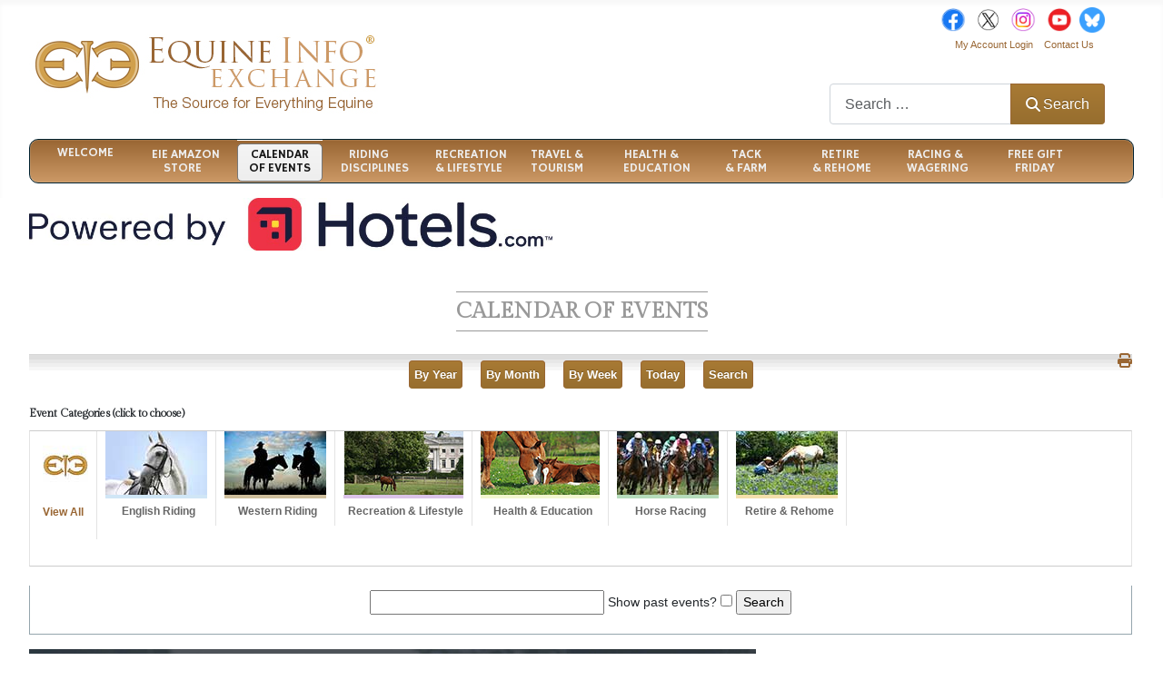

--- FILE ---
content_type: text/html; charset=utf-8
request_url: https://equineinfoexchange.com/events/search_form/3624
body_size: 18820
content:
<!DOCTYPE html>
<html lang="en-gb" dir="ltr">

<head>
    <meta charset="utf-8">
	<meta name="rights" content="all rights reserved Equine Info Exchange">
	<meta name="robots" content="index,follow, max-snippet:-1, max-image-preview:large, max-video-preview:-1">
	<meta name="viewport" content="width=device-width, initial-scale=1">
	<meta name="description" content="Equine Info Exchange has the most inclusive calendar of Equestrian Events covering all aspects of the lifestyle and business. ">
	<meta name="generator" content="Joomla! - Open Source Content Management">
	<title>CALENDAR OF EVENTS</title>
	<link href="https://equineinfoexchange.com/index.php?option=com_jevents&amp;task=modlatest.rss&amp;format=feed&amp;type=rss&amp;Itemid=1236&amp;modid=0" rel="alternate" type="application/rss+xml" title="RSS 2.0">
	<link href="https://equineinfoexchange.com/index.php?option=com_jevents&amp;task=modlatest.rss&amp;format=feed&amp;type=atom&amp;Itemid=1236&amp;modid=0" rel="alternate" type="application/atom+xml" title="Atom 1.0">
	<link href="/media/templates/site/cassiopeia/images/joomla-favicon.svg" rel="icon" type="image/svg+xml">
	<link href="/media/templates/site/cassiopeia/images/favicon.ico" rel="alternate icon" type="image/vnd.microsoft.icon">
	<link href="/media/system/images/joomla-favicon-pinned.svg" rel="mask-icon" color="#000">

    <link href="/media/system/css/joomla-fontawesome.min.css?153863" rel="lazy-stylesheet"><noscript><link href="/media/system/css/joomla-fontawesome.min.css?153863" rel="stylesheet"></noscript>
	<link href="/media/templates/site/cassiopeia/css/template.min.css?153863" rel="stylesheet">
	<link href="/media/templates/site/cassiopeia/css/global/colors_standard.min.css?153863" rel="stylesheet">
	<link href="/media/vendor/chosen/css/chosen.css?1.8.7" rel="stylesheet">
	<link href="/media/vendor/awesomplete/css/awesomplete.css?1.1.7" rel="stylesheet">
	<link href="/media/templates/site/cassiopeia/css/vendor/joomla-custom-elements/joomla-alert.min.css?0.4.1" rel="stylesheet">
	<link href="/media/templates/site/cassiopeia/css/user.css?153863" rel="stylesheet">
	<link href="/media/com_jevents/lib_jevmodal/css/jevmodal.css" rel="stylesheet">
	<link href="/components/com_jevents/assets/css/eventsadmin.css?v=3.6.90" rel="stylesheet">
	<link href="/components/com_jevents/views/iconic/assets/css/scalable.css?v=3.6.90" rel="stylesheet">
	<link href="/modules/mod_jevents_dynamiclegend/tmpl/catbar.css?v=3.6.90" rel="stylesheet">
	<link href="/components/com_jevents/assets/css/jevcustom.css?v=3.6.90" rel="stylesheet">
	<link href="/modules/mod_maximenuck/themes/custom/css/maximenuck_maximenuck1146.css" rel="stylesheet">
	<link href="https://fonts.googleapis.com/css?family=Hammersmith+One" rel="stylesheet">
	<style>:root {
		--hue: 214;
		--template-bg-light: #f0f4fb;
		--template-text-dark: #495057;
		--template-text-light: #ffffff;
		--template-link-color: var(--link-color);
		--template-special-color: #001B4C;
		
	}</style>
	<style>/* Mobile Menu CK - https://www.joomlack.fr */
/* Automatic styles */

.mobilemenuck-bar {display:none;position:relative;left:0;top:0;right:0;z-index:100;}
.mobilemenuck-bar-title {display: block;}
.mobilemenuck-bar-button {cursor:pointer;box-sizing: border-box;position:absolute; top: 0; right: 0;line-height:0.8em;font-family:Verdana;text-align: center;}
.mobilemenuck {box-sizing: border-box;width: 100%;}
.mobilemenuck-topbar {position:relative;}
.mobilemenuck-title {display: block;}
.mobilemenuck-button {cursor:pointer;box-sizing: border-box;position:absolute; top: 0; right: 0;line-height:0.8em;font-family:Verdana;text-align: center;}
.mobilemenuck a {display:block;text-decoration: none;}
.mobilemenuck a:hover {text-decoration: none;}
.mobilemenuck .mobilemenuck-item > div {position:relative;}
/* for accordion */
.mobilemenuck-togglericon:after {cursor:pointer;text-align:center;display:block;position: absolute;right: 0;top: 0;content:"+";}
.mobilemenuck .open .mobilemenuck-togglericon:after {content:"-";}
.mobilemenuck-lock-button.mobilemenuck-button {right:45px}
.mobilemenuck-lock-button.mobilemenuck-button svg {max-height:50%;}
.mobilemenuck-lock-button.mobilemenuck-button::after {display: block;content: "";height: 100%;width: 100%;z-index: 1;position: absolute;top: 0;left: 0;}
.mobilemenuck[data-display="flyout"] {overflow: initial !important;}
.mobilemenuck[data-display="flyout"] .level1 + .mobilemenuck-submenu {position:absolute;top:0;left:auto;display:none;height:100vh;left:100%;}
.mobilemenuck[data-display="flyout"] .level2 + .mobilemenuck-submenu {position:absolute;top:0;left:auto;display:none;height:100vh;left:100%;}
.mobilemenuck[data-display="flyout"][data-effect*="slideright"] .level1 + .mobilemenuck-submenu {right:100%;left:auto;}
.mobilemenuck[data-display="flyout"][data-effect*="slideright"] .level2 + .mobilemenuck-submenu {right:100%;left:auto;}

/* RTL support */
.rtl .mobilemenuck-bar-button {left: 0;right: auto;}
.rtl .mobilemenuck-button {left: 0;right: auto;}
.rtl .mobilemenuck-togglericon::after {left: 0;right: auto;}

@media screen and (max-width: 640px) {
.mobilemenuck[data-display="flyout"] .level1 + .mobilemenuck-submenu {position:static;width: initial !important;height: initial;}
}
@media screen and (max-width: 1000px) {
.mobilemenuck[data-display="flyout"] .level2 + .mobilemenuck-submenu {position:static;width: initial !important;height: initial;}
}
.mobilemenuck-backbutton {
	cursor: pointer;
}

.mobilemenuck-backbutton:hover {
	opacity: 0.7;
}

[data-id="maximenuck1146"] .mobilemenuck-bar-title {
	background: #464646;
	color: #FFFFFF;
	font-weight: bold;
	text-indent: 20px;
	line-height: 43px;
	font-size: 20px;
}

[data-id="maximenuck1146"] .mobilemenuck-bar-title a {
	color: #FFFFFF;
	font-weight: bold;
	text-indent: 20px;
	line-height: 43px;
	font-size: 20px;
}

[data-id="maximenuck1146"] .mobilemenuck-bar-button {
	background: #333333;
	height: 43px;
	width: 43px;
	color: #FFFFFF;
	padding-top: 8px;
	font-size: 1.8em;
}

[data-id="maximenuck1146"] .mobilemenuck-bar-button a {
	color: #FFFFFF;
	font-size: 1.8em;
}

[data-id="maximenuck1146"].mobilemenuck {
	background: #464646;
	color: #FFFFFF;
	padding-bottom: 5px;
	font-weight: bold;
	font-size: 1.2em;
}

[data-id="maximenuck1146"].mobilemenuck a {
	color: #FFFFFF;
	font-weight: bold;
	font-size: 1.2em;
}

[data-id="maximenuck1146"] .mobilemenuck-title {
	background: #464646;
	height: 43px;
	text-indent: 20px;
	line-height: 43px;
	font-size: 20px;
}

[data-id="maximenuck1146"] .mobilemenuck-title a {
	text-indent: 20px;
	line-height: 43px;
	font-size: 20px;
}

[data-id="maximenuck1146"] .mobilemenuck-button {
	min-height: 35px;
	height: 43px;
	width: 45px;
	line-height: 35px;
	font-size: 1.8em;
}

[data-id="maximenuck1146"] .mobilemenuck-button a {
	line-height: 35px;
	font-size: 1.8em;
}

[data-id="maximenuck1146"] .mobilemenuck-item > .level1 {
	background: #027EA6;
	-moz-border-radius: 5px 5px 5px 5px;
	-o-border-radius: 5px 5px 5px 5px;
	-webkit-border-radius: 5px 5px 5px 5px;
	border-radius: 5px 5px 5px 5px;
	color: #FFFFFF;
	margin-top: 4px;
	margin-right: 4px;
	margin-bottom: 4px;
	margin-left: 4px;
	padding-left: 15px;
	line-height: 35px;
}

[data-id="maximenuck1146"] .mobilemenuck-item > .level1 a {
	color: #FFFFFF;
	line-height: 35px;
}

[data-id="maximenuck1146"] .mobilemenuck-item > .level1:not(.headingck):hover, [data-id="maximenuck1146"] .mobilemenuck-item > .level1.open {
	background: #008bb8;
}

[data-id="maximenuck1146"] .mobilemenuck-item > .level2 {
	background: #FFFFFF;
	-moz-border-radius: 5px 5px 5px 5px;
	-o-border-radius: 5px 5px 5px 5px;
	-webkit-border-radius: 5px 5px 5px 5px;
	border-radius: 5px 5px 5px 5px;
	color: #000000;
	margin-top: 4px;
	margin-right: 4px;
	margin-bottom: 4px;
	margin-left: 4px;
	padding-left: 25px;
	line-height: 35px;
}

[data-id="maximenuck1146"] .mobilemenuck-item > .level2 a {
	color: #000000;
	line-height: 35px;
}

[data-id="maximenuck1146"] .mobilemenuck-item > .level2:not(.headingck):hover, [data-id="maximenuck1146"] .mobilemenuck-item > .level2.open {
	background: #f0f0f0;
}

[data-id="maximenuck1146"] .level2 + .mobilemenuck-submenu .mobilemenuck-item > div:not(.mobilemenuck-submenu) {
	background: #689332;
	-moz-border-radius: 5px 5px 5px 5px;
	-o-border-radius: 5px 5px 5px 5px;
	-webkit-border-radius: 5px 5px 5px 5px;
	border-radius: 5px 5px 5px 5px;
	color: #FFFFFF;
	margin-top: 4px;
	margin-right: 4px;
	margin-bottom: 4px;
	margin-left: 4px;
	padding-left: 35px;
	line-height: 35px;
}

[data-id="maximenuck1146"] .level2 + .mobilemenuck-submenu .mobilemenuck-item > div:not(.mobilemenuck-submenu) a {
	color: #FFFFFF;
	line-height: 35px;
}

[data-id="maximenuck1146"] .level2 + .mobilemenuck-submenu .mobilemenuck-item > div:not(.headingck):not(.mobilemenuck-submenu):hover, [data-id="maximenuck1146"] .mobilemenuck-item > .level2 + .mobilemenuck-submenu .mobilemenuck-item > div.open:not(.mobilemenuck-submenu) {
	background: #72a137;
}

[data-id="maximenuck1146"] .mobilemenuck-togglericon:after {
	background: #000000;
	background: rgba(0,0,0,0.25);
	-pie-background: rgba(0,0,0,0.25);
	-moz-border-radius: 0px 5px 5px 0px;
	-o-border-radius: 0px 5px 5px 0px;
	-webkit-border-radius: 0px 5px 5px 0px;
	border-radius: 0px 5px 5px 0px;
	min-height: 35px;
	height: 100%;
	width: 35px;
	padding-right: 5px;
	padding-left: 5px;
	line-height: 35px;
	font-size: 1.7em;
}

[data-id="maximenuck1146"] .mobilemenuck-togglericon:after a {
	line-height: 35px;
	font-size: 1.7em;
}
.mobilemaximenuck div span.descck {
	padding-left: 10px;
	font-size: 12px;
}

[data-id="maximenuck1146"] .mobilemenuck-item-counter {
	display: inline-block;
	margin: 0 5px;
	padding: 10px;
	font-size: 12px;
	line-height: 0;
	background: rgba(0,0,0,0.3);
	color: #eee;
	border-radius: 10px;
	height: 20px;
	transform: translate(10px,-3px);
	box-sizing: border-box;
}

[data-id="maximenuck1146"] + .mobilemenuck-overlay {
	position: fixed;
	top: 0;
	background: #000;
	opacity: 0.3;
	left: 0;
	right: 0;
	bottom: 0;
	z-index: 9;
}

[data-id="maximenuck1146"] .mobilemenuck-backbutton svg {
	width: 14px;
	fill: #fff;
	position: relative;
	left: -5px;
	top: -2px;
}
[data-id="maximenuck1146"] img.mobilemenuck-icon {
width: 32px;
height: 32px;
margin: 5px;
}[data-id="maximenuck1146"] i.mobilemenuck-icon {
font-size: 32px;
margin: 5px;
}[data-id="maximenuck1146"] .mobilemenuck-item .maximenuiconck {
font-size: 32px;
margin: 5px;
}[data-id="maximenuck1146"] + .mobilemenuck-overlay {
	position: fixed;
	top: 0;
	background: #000000;
	opacity: 0.3;
	left: 0;
	right: 0;
	bottom: 0;
	z-index: 9;
}.mobilemenuck-logo { text-align: center; }.mobilemenuck-logo-left { text-align: left; }.mobilemenuck-logo-right { text-align: right; }.mobilemenuck-logo a { display: inline-block; }</style>
	<style>.jevfiltertable, .jevfiltertable td, .jevfiltertable tr {
	border:none;
	background-color:#dcdcb6;
	padding:5px;
	font-size:12px;
	max-width:300px;
}
.jevfiltertable td {
	vertical-align:top;
	padding-bottom:4px;
}
.jevfilterlist, .jevfilterfloatlist {
	list-style-type: none;
	display:block;
	margin-left:0px
}
.jevfilterlist .jevfilterinput .chzn-container, .jevfilterlist .jevfilterinput input {
	max-width:100%;
}
   .jevfilterfloatlist li {
	float:left;
	margin-right:5px;
}
.jevfilterfloatlist li li {
	float:none;
}</style>
	<style>div#maximenuck1146 .titreck-text {
	flex: 1;
}

div#maximenuck1146 .maximenuck.rolloveritem  img {
	display: none !important;
}
@media screen and (max-width: 640px) {div#maximenuck1146 ul.maximenuck li.maximenuck.nomobileck, div#maximenuck1146 .maxipushdownck ul.maximenuck2 li.maximenuck.nomobileck { display: none !important; }
	div#maximenuck1146.maximenuckh {
        height: auto !important;
    }
	
	div#maximenuck1146.maximenuckh li.maxiFancybackground {
		display: none !important;
	}

    div#maximenuck1146.maximenuckh ul:not(.noresponsive) {
        height: auto !important;
        padding-left: 0 !important;
        /*padding-right: 0 !important;*/
    }

    div#maximenuck1146.maximenuckh ul:not(.noresponsive) li {
        float :none !important;
        width: 100% !important;
		box-sizing: border-box;
        /*padding-right: 0 !important;*/
		padding-left: 0 !important;
		padding-right: 0 !important;
        margin-right: 0 !important;
    }

    div#maximenuck1146.maximenuckh ul:not(.noresponsive) li > div.floatck {
        width: 100% !important;
		box-sizing: border-box;
		right: 0 !important;
		left: 0 !important;
		margin-left: 0 !important;
		position: relative !important;
		/*display: none;
		height: auto !important;*/
    }
	
	div#maximenuck1146.maximenuckh ul:not(.noresponsive) li:hover > div.floatck {
		position: relative !important;
		margin-left: 0 !important;
    }

    div#maximenuck1146.maximenuckh ul:not(.noresponsive) div.floatck div.maximenuck2 {
        width: 100% !important;
    }

    div#maximenuck1146.maximenuckh ul:not(.noresponsive) div.floatck div.floatck {
        width: 100% !important;
        margin: 20px 0 0 0 !important;
    }
	
	div#maximenuck1146.maximenuckh ul:not(.noresponsive) div.floatck div.maxidrop-main {
        width: 100% !important;
    }

    div#maximenuck1146.maximenuckh ul:not(.noresponsive) li.maximenucklogo img {
        display: block !important;
        margin-left: auto !important;
        margin-right: auto !important;
        float: none !important;
    }
	
	
	/* for vertical menu  */
	div#maximenuck1146.maximenuckv {
        height: auto !important;
    }
	
	div#maximenuck1146.maximenuckh li.maxiFancybackground {
		display: none !important;
	}

    div#maximenuck1146.maximenuckv ul:not(.noresponsive) {
        height: auto !important;
        padding-left: 0 !important;
        /*padding-right: 0 !important;*/
    }

    div#maximenuck1146.maximenuckv ul:not(.noresponsive) li {
        float :none !important;
        width: 100% !important;
        /*padding-right: 0 !important;*/
		padding-left: 0 !important;
        margin-right: 0 !important;
    }

    div#maximenuck1146.maximenuckv ul:not(.noresponsive) li > div.floatck {
        width: 100% !important;
		right: 0 !important;
		margin-left: 0 !important;
		margin-top: 0 !important;
		position: relative !important;
		left: 0 !important;
		/*display: none;
		height: auto !important;*/
    }
	
	div#maximenuck1146.maximenuckv ul:not(.noresponsive) li:hover > div.floatck {
		position: relative !important;
		margin-left: 0 !important;
    }

    div#maximenuck1146.maximenuckv ul:not(.noresponsive) div.floatck div.maximenuck2 {
        width: 100% !important;
    }

    div#maximenuck1146.maximenuckv ul:not(.noresponsive) div.floatck div.floatck {
        width: 100% !important;
        margin: 20px 0 0 0 !important;
    }
	
	div#maximenuck1146.maximenuckv ul:not(.noresponsive) div.floatck div.maxidrop-main {
        width: 100% !important;
    }

    div#maximenuck1146.maximenuckv ul:not(.noresponsive) li.maximenucklogo img {
        display: block !important;
        margin-left: auto !important;
        margin-right: auto !important;
        float: none !important;
    }
}
	
@media screen and (min-width: 641px) {
	div#maximenuck1146 ul.maximenuck li.maximenuck.nodesktopck, div#maximenuck1146 .maxipushdownck ul.maximenuck2 li.maximenuck.nodesktopck { display: none !important; }
}/*---------------------------------------------
---	 WCAG				                ---
----------------------------------------------*/
#maximenuck1146.maximenuck-wcag-active .maximenuck-toggler-anchor ~ ul {
    display: block !important;
}

#maximenuck1146 .maximenuck-toggler-anchor {
	height: 0;
	opacity: 0;
	overflow: hidden;
	display: none;
}div#maximenuck1146 li > a, div#maximenuck1146 li > span { font-family: 'Hammersmith One';}
div#maximenuck1146.maximenuckh ul.maximenuck div.maxidrop-main, div#maximenuck1146.maximenuckh ul.maximenuck li div.maxidrop-main { width: 160px; } 
div#maximenuck1146.maximenuckh ul.maximenuck li.maximenuck div.floatck div.floatck { margin-left: 161px; } 
div#maximenuck1146.maximenuckh ul.maximenuck li.maximenuck.level1.parent > a:after, div#maximenuck1146.maximenuckh ul.maximenuck li.maximenuck.level1.parent > span.separator:after { display: none;}
div#maximenuck1146.maximenuckh ul.maximenuck li.maximenuck.level1 li.maximenuck.parent > a:after, div#maximenuck1146.maximenuckh ul.maximenuck li.maximenuck.level1 li.maximenuck.parent > span.separator:after,
	div#maximenuck1146 .maxipushdownck li.maximenuck.parent > a:after, div#maximenuck1146 .maxipushdownck li.maximenuck.parent > span.separator:after { } 
div#maximenuck1146.maximenuckh ul.maximenuck, #maximenuck1146.maximenuckh ul.maximenuck { background: #996633;background-color: #996633;background: -moz-linear-gradient(top,  #996633 0%, #cc9966 100%);background: -webkit-gradient(linear, left top, left bottom, color-stop(0%,#996633), color-stop(100%,#cc9966)); background: -webkit-linear-gradient(top,  #996633 0%,#cc9966 100%);background: -o-linear-gradient(top,  #996633 0%,#cc9966 100%);background: -ms-linear-gradient(top,  #996633 0%,#cc9966 100%);background: linear-gradient(to bottom,  #996633 0%,#cc9966 100%);  } 
div#maximenuck1146.maximenuckh ul.maximenuck li.maximenuck.level1 > a span.titreck, div#maximenuck1146.maximenuckh ul.maximenuck li.maximenuck.level1 > span.separator span.titreck, select#maximenuck1146.maximenuckh ul.maximenuck { font-weight: normal;text-shadow: none; } 
div#maximenuck1146.maximenuckh ul.maximenuck li.maximenuck div.floatck, div#maximenuck1146.maximenuckh ul.maximenuck li.maximenuck div.floatck div.floatck,
div#maximenuck1146 .maxipushdownck div.floatck, select#maximenuck1146.maximenuckh ul.maximenuck option { border-bottom: #DBDBDB 2px dotted ; } 
div#maximenuck1146.maximenuckh ul.maximenuck li.maximenuck.level1 li.maximenuck:not(.headingck), div#maximenuck1146 li.maximenuck.maximenuflatlistck:not(.level1):not(.headingck),
div#maximenuck1146 .maxipushdownck li.maximenuck:not(.headingck), select#maximenuck1146.maximenuckh ul.maximenuck option { background: e6e6e6;background-color: e6e6e6; } 
div#maximenuck1146.maximenuckh ul.maximenuck li.maximenuck.level1 li.maximenuck:not(.headingck) > a, div#maximenuck1146 li.maximenuck.maximenuflatlistck:not(.level1):not(.headingck) > a,
div#maximenuck1146 .maxipushdownck li.maximenuck:not(.headingck) > a, div#maximenuck1146.maximenuckh ul.maximenuck li.maximenuck.level1 li.maximenuck:not(.headingck) > span.separator, div#maximenuck1146 li.maximenuck.maximenuflatlistck:not(.level1):not(.headingck) > span.separator,
div#maximenuck1146 .maxipushdownck li.maximenuck:not(.headingck) > span.separator {  } 
div#maximenuck1146.maximenuckh ul.maximenuck ul.maximenuck2 li.maximenuck > .nav-header,
div#maximenuck1146 .maxipushdownck ul.maximenuck2 li.maximenuck > .nav-header { background: #fff !important;background-color: #fff !important; } div#maximenuck1146.maximenuckh ul.maximenuck li.maximenuck.level1 {width:8%;}
div#maximenuck1146.maximenuckh ul.maximenuck li.maximenuck.level1 {line-height:110%;}

div#maximenuck1146.maximenuckh ul.maximenuck li.maximenuck div.floatck  {width:160px;}
maximenuck1146 li.maximenuck.level1 {width:8%;}
maximenuck1146 li.maximenuck.level1 {line-height:110%;}

maximenuck1146 li.maximenuck div.floatck  {width:160px;}
/* for images position */
div#maximenuck1146 ul.maximenuck li.maximenuck.level1 > a,
div#maximenuck1146 ul.maximenuck li.maximenuck.level1 > span.separator {
	display: flex;
	align-items: center;
}

div#maximenuck1146 ul.maximenuck li.maximenuck.level1 li.maximenuck > a,
div#maximenuck1146 ul.maximenuck li.maximenuck.level1 li.maximenuck > span.separator {
	display: flex;
}

div#maximenuck1146 ul.maximenuck li.maximenuck.level1 > a[data-align="bottom"],
div#maximenuck1146 ul.maximenuck li.maximenuck.level1 > span.separator[data-align="bottom"],
div#maximenuck1146 ul.maximenuck li.maximenuck.level1 li.maximenuck > a[data-align="bottom"],
div#maximenuck1146 ul.maximenuck li.maximenuck.level1 li.maximenuck > span.separator[data-align="bottom"],
	div#maximenuck1146 ul.maximenuck li.maximenuck.level1 > a[data-align="top"],
div#maximenuck1146 ul.maximenuck li.maximenuck.level1 > span.separator[data-align="top"],
div#maximenuck1146 ul.maximenuck li.maximenuck.level1 li.maximenuck > a[data-align="top"],
div#maximenuck1146 ul.maximenuck li.maximenuck.level1 li.maximenuck > span.separator[data-align="top"]{
	flex-direction: column;
	align-items: inherit;
}

div#maximenuck1146 ul.maximenuck li.maximenuck.level1 > a[data-align=*"bottom"] img,
div#maximenuck1146 ul.maximenuck li.maximenuck.level1 > span.separator[data-align=*"bottom"] img,
div#maximenuck1146 ul.maximenuck li.maximenuck.level1 li.maximenuck > a[data-align=*"bottom"] img,
div#maximenuck1146 ul.maximenuck li.maximenuck.level1 li.maximenuck > span.separator[data-align=*"bottom"] img {
	align-self: end;
}

div#maximenuck1146 ul.maximenuck li.maximenuck.level1 > a[data-align=*"top"] img,
div#maximenuck1146 ul.maximenuck li.maximenuck.level1 > span.separator[data-align=*"top"] img,
div#maximenuck1146 ul.maximenuck li.maximenuck.level1 li.maximenuck > a[data-align=*"top"] img,
div#maximenuck1146 ul.maximenuck li.maximenuck.level1 li.maximenuck > span.separator[data-align=*"top"] img {
	align-self: start;
}


</style>
	<style>#maximenuck1146-mobile-bar, #maximenuck1146-mobile-bar-wrap-topfixed { display: none; }
	@media only screen and (max-width:640px){
	#maximenuck1146, #maximenuck1146-wrap button.navbar-toggler { display: none !important; }
	#maximenuck1146-mobile-bar, #maximenuck1146-mobile-bar-wrap-topfixed { display: block; flex: 1;}
	.mobilemenuck-hide {display: none !important;}
    body { padding-top: 40px !important; } }</style>

    <script type="application/json" class="joomla-script-options new">{"bootstrap.popover":{".hasjevtip":{"animation":true,"container":"#jevents_body","delay":1,"html":true,"placement":"top","template":"<div class=\"popover\" role=\"tooltip\"><div class=\"popover-arrow\"><\/div><h3 class=\"popover-header\"><\/h3><div class=\"popover-body\"><\/div><\/div>","trigger":"hover","offset":[0,10],"boundary":"scrollParent"}},"joomla.jtext":{"PLG_MOBILEMENUCK_SEARCH":"PLG_MOBILEMENUCK_SEARCH","PLG_MOBILEMENUCK_BAR_BUTTON_LABEL":"PLG_MOBILEMENUCK_BAR_BUTTON_LABEL","PLG_MOBILEMENUCK_LOCK_BUTTON_LABEL":"PLG_MOBILEMENUCK_LOCK_BUTTON_LABEL","PLG_MOBILEMENUCK_MENU_BUTTON_LABEL":"PLG_MOBILEMENUCK_MENU_BUTTON_LABEL","PLG_MOBILEMENUCK_SEARCH_LABEL":"PLG_MOBILEMENUCK_SEARCH_LABEL","PLG_MOBILEMENUCK_TOGGLER_ICON_LABEL":"PLG_MOBILEMENUCK_TOGGLER_ICON_LABEL","PLG_MOBILEMENUCK_SEARCH_RESET_LABEL":"PLG_MOBILEMENUCK_SEARCH_RESET_LABEL","MOD_FINDER_SEARCH_VALUE":"Search &hellip;","COM_FINDER_SEARCH_FORM_LIST_LABEL":"Search Results","JLIB_JS_AJAX_ERROR_OTHER":"An error has occurred while fetching the JSON data: HTTP %s status code.","JLIB_JS_AJAX_ERROR_PARSE":"A parse error has occurred while processing the following JSON data:<br><code style=\"color:inherit;white-space:pre-wrap;padding:0;margin:0;border:0;background:inherit;\">%s<\/code>","ERROR":"Attention!","MESSAGE":"Message","NOTICE":"Notice","WARNING":"Warning","JCLOSE":"Close","JOK":"OK","JOPEN":"Open"},"finder-search":{"url":"\/component\/finder\/?task=suggestions.suggest&format=json&tmpl=component&Itemid=101"},"system.paths":{"root":"","rootFull":"https:\/\/equineinfoexchange.com\/","base":"","baseFull":"https:\/\/equineinfoexchange.com\/"},"csrf.token":"847157730331f75d661fc34b19871d4d"}</script>
	<script src="/media/system/js/core.min.js?a3d8f8"></script>
	<script src="/media/vendor/jquery/js/jquery.min.js?3.7.1"></script>
	<script src="/media/legacy/js/jquery-noconflict.min.js?504da4"></script>
	<script src="/media/vendor/bootstrap/js/modal.min.js?5.3.8" type="module"></script>
	<script src="/media/vendor/bootstrap/js/popover.min.js?5.3.8" type="module"></script>
	<script src="/media/templates/site/cassiopeia/js/template.min.js?153863" type="module"></script>
	<script src="/media/vendor/chosen/js/chosen.jquery.min.js?1.8.7"></script>
	<script src="/media/legacy/js/joomla-chosen.min.js?153863"></script>
	<script src="/media/vendor/awesomplete/js/awesomplete.min.js?1.1.7" defer></script>
	<script src="/media/com_finder/js/finder.min.js?755761" type="module"></script>
	<script src="/media/system/js/messages.min.js?9a4811" type="module"></script>
	<script src="/components/com_jevents/assets/js/jQnc.min.js?v=3.6.90"></script>
	<script src="/media/com_jevents/lib_jevmodal/js/jevmodal.min.js"></script>
	<script src="/modules/mod_jevents_filter/mod_jevents_filter.js?v=3.6.90"></script>
	<script src="/modules/mod_maximenuck/assets/maximenuck.min.js?ver=10.1.11"></script>
	<script src="/media/plg_system_mobilemenuck/assets/mobilemenuck.js?ver=1.6.11"></script>
	<script>
		jQuery(document).ready(function (){
			jQuery('.jevfiltermodule select').jchosen({"disable_search_threshold":10,"search_contains":true,"allow_single_deselect":true,"placeholder_text_multiple":"Type or select some options","placeholder_text_single":"Select an option","no_results_text":"No results match"});
		});
	</script>
	<script type="application/ld+json">{"@context":"https://schema.org","@type":"BreadcrumbList","@id":"https://equineinfoexchange.com/#/schema/BreadcrumbList/17","itemListElement":[{"@type":"ListItem","position":1,"item":{"@id":"https://equineinfoexchange.com/","name":"Welcome"}},{"@type":"ListItem","position":2,"item":{"@id":"https://equineinfoexchange.com/events","name":"CALENDAR OF EVENTS"}}]}</script>
	<script>document.addEventListener('DOMContentLoaded', function() {
   // bootstrap may not be available if this module is loaded remotely
    if (typeof bootstrap === 'undefined') return;
   var elements = document.querySelectorAll(".hasjevtip");
   elements.forEach(function(myPopoverTrigger)
   {
        myPopoverTrigger.addEventListener('inserted.bs.popover', function () {
            var title = myPopoverTrigger.getAttribute('data-bs-original-title') || false;
            const popover = bootstrap.Popover.getInstance(myPopoverTrigger);
            if (popover && popover.tip) 
            {
                var header = popover.tip.querySelector('.popover-header');
                var body = popover.tip.querySelector('.popover-body');
                var popoverContent = "";
                if (title)
                {
                    popoverContent += title;
                }
                var content = myPopoverTrigger.getAttribute('data-bs-original-content') || false;
                if (content)
                {
                    popoverContent += content;
                }

                if (header) {
                    header.outerHTML = popoverContent;
                }
                else if (body) {
                    body.outerHTML = popoverContent;
                }

                if (popover.tip.querySelector('.jev-click-to-open a') && 'ontouchstart' in document.documentElement)
                {
                    popover.tip.addEventListener('touchstart', function() {
                       document.location = popover.tip.querySelector('.jev-click-to-open a').href;
                    });
                }
            }
        });

        var title = myPopoverTrigger.getAttribute('data-bs-original-title') || false;
        const popover = bootstrap.Popover.getInstance(myPopoverTrigger);
        if (popover && (popover.tip || title)) 
        {
            if ('ontouchstart' in document.documentElement) {        
                myPopoverTrigger.addEventListener('click', preventPopoverTriggerClick);
            }
        }
   });
});
function preventPopoverTriggerClick(event)
{
    event.preventDefault();
}
</script>
	<script>try {JeventsFilters.filters.push({id:'search_fv',value:''});} catch (e) {}</script>
	<script>try {JeventsFilters.filters.push({id:'locstate_fv',value:0});} catch (e) {}</script>
	<script>try {JeventsFilters.filters.push({id:'loccountry_fv',value:0});} catch (e) {}</script>
	<script>try {JeventsFilters.filters.push({id:'locsearch_fv',value:''});} catch (e) {}</script>
	<script>try {JeventsFilters.filters.push({id:'catidsfv',value:0});} catch (e) {}
var autoSubmitFilter = 0;
</script>
	<script>jQuery(document).ready(function(){new Maximenuck('#maximenuck1146', {fxtransition : 'linear',dureeIn : 0,dureeOut : 500,menuID : 'maximenuck1146',testoverflow : '1',orientation : 'horizontal',behavior : 'mouseover',opentype : 'open',offcanvaswidth : '300px',offcanvasbacktext : 'Back',fxdirection : 'normal',directionoffset1 : '30',directionoffset2 : '30',showactivesubitems : '0',ismobile : 0,menuposition : '0',effecttype : 'dropdown',topfixedeffect : '1',topfixedoffset : '',topfixedoffsetboth : '0',clickclose : '0',closeclickoutside : '0',clicktoggler : '0',fxduration : 500});});</script>
	<script>jQuery(document).ready(function(){new FancyMaximenuck('#maximenuck1146', {fancyTransition : 'linear',fancyDuree : 500});});</script>
	<script>jQuery(document).ready(function(){ new MobileMenuCK(jQuery('#maximenuck1146'), {menubarbuttoncontent : '&#x2261;',topbarbuttoncontent : '×',showmobilemenutext : 'default',mobilemenutext : 'Menu',container : 'body',detectiontype : 'resolution',resolution : '640',usemodules : '0',useimages : '0',showlogo : '1',showdesc : '0',displaytype : 'accordion',displayeffect : 'normal',menuwidth : '300',openedonactiveitem : '0',mobilebackbuttontext : 'Back',menuselector : 'ul.maximenuck',uriroot : '',tooglebarevent : 'click',tooglebaron : 'all',logo_source : 'maximenuck',logo_image : '',logo_link : '',logo_alt : '',logo_position : 'left',logo_width : '',logo_height : '',logo_margintop : '',logo_marginright : '',logo_marginbottom : '',logo_marginleft : '',topfixedeffect : 'always',lock_button : '0',lock_forced : '0',accordion_use_effects : '0',accordion_toggle : '0',show_icons : '1',counter : '0',hide_desktop : '1',overlay : '1',menuid : 'maximenuck1146',langdirection : 'ltr',merge : '',beforetext : '',aftertext : '',mergeorder : '',logo_where : '1',custom_position : '#css_selector',search : '0',uriroot : ''}); });</script>
	<!--[if lte IE 6]>
<link rel="stylesheet" href="https://equineinfoexchange.com/components/com_jevents/views/iconic/assets/css/ie6.css" />
<![endif]-->
	<link href="https://equineinfoexchange.com/events/search_form/3624" rel="canonical" />
	<!-- Start: Google Structured Data -->
<script type="application/ld+json" data-type="gsd">
{
    "@context": "https://schema.org",
    "@type": "BreadcrumbList",
    "itemListElement": [
        {
            "@type": "ListItem",
            "position": 1,
            "name": "Home",
            "item": "https://equineinfoexchange.com"
        },
        {
            "@type": "ListItem",
            "position": 2,
            "name": "CALENDAR OF EVENTS",
            "item": "https://equineinfoexchange.com/events/search_form/3624"
        }
    ]
}
</script>
<!-- End: Google Structured Data -->
	<!-- Global Site Tag (gtag.js) - Google Analytics -->
									<script async src="https://www.googletagmanager.com/gtag/js?id=G-WK04Q18Z60"></script>
									<script>
									  window.dataLayer = window.dataLayer || [];
									  function gtag(){dataLayer.push(arguments);}
									  gtag('js', new Date());
									  gtag('config', 'G-WK04Q18Z60' );
									</script>

</head>

<body class="site com_jevents wrapper-fluid view-search layout-calendar task-search.form itemid-1236 has-sidebar-right">
    <header class="header container-header full-width">

        
                    <div class="grid-child container-below-top">
                
<form class="mod-finder js-finder-searchform form-search" action="/home/eie-search" method="get" role="search">
    <label for="mod-finder-searchword264" class="finder">Search</label><div class="mod-finder__search input-group"><input type="text" name="q" id="mod-finder-searchword264" class="js-finder-search-query form-control" value="" placeholder="Search &hellip;"><button class="btn btn-primary" type="submit"><span class="icon-search icon-white" aria-hidden="true"></span> Search</button></div>
                <br>
        <a href="/home/eie-search" class="mod-finder__advanced-link">Advanced Search</a>
        </form>

<div id="mod-custom590" class="mod-custom custom">
    <div style="margin-bottom:20px;">
<a href="https://www.facebook.com/equineinfoex" title="Find EIE on Facebook" target="_blank"><img src="/images/facebook-logo.jpg" style="width:28px;" alt=-"Facebook"></a>&nbsp;  &nbsp;<a href="https://twitter.com/EquineInfoEx"title="Find EIE on Twitter" target="_blank" style="color:#fff;text-decoration:none;"><img src="/images/twitter-x-logo-black.jpg" style="width:25px;" alt="X"></a>&nbsp; &nbsp;<a href="https://www.instagram.com/equineinfoexchange/"  title="Find EIE on Instagram" target="_blank"><img src="/images/instagram-logo.jpg" style="width:28px;" alt="Instagram"></a>&nbsp; &nbsp;<a href="https://www.youtube.com/@equineinfoexchange5375" title="Find EIE on You Tube" target="_blank"><img src="/images/youtube-logo.jpg" style="width:28px;" alt="You Tube"></a>&nbsp;&nbsp;<a href="https://bsky.app/profile/equineinfoexchange.bsky.social" title="Find EIE on Bluesky" target="_blank"><img src="/images/bluesky-logo.png" style="width:28px;" alt="Bluesky"></a>
<br clear="all" />
&nbsp;&nbsp;&nbsp;&nbsp;<a style="color: #996633;text-decoration:none;font-size:11px;font-family:arial,sans-serif;" href="/home/my-account-login-logout">My Account Login</a> | 
<a style="color: #996633;text-decoration:none;font-size:11px;font-family:arial,sans-serif;" href="https://equineinfoexchange.com/home/archive-of-articles?view=article&id=2035:contact-us&catid=3060">Contact Us</a>
</div>

</div>

            </div>
        
                    <div class="grid-child">
                <div class="navbar-brand">
                    <a class="brand-logo" href="/">
                        <img loading="eager" decoding="async" src="https://equineinfoexchange.com/images/EIElogo-2019.jpg" alt="Equine Info Exchange" width="396" height="103">                    </a>
                                    </div>
            </div>
        
                    <div class="grid-child container-nav">
                                    <!-- debut Maximenu CK -->
	<div class="maximenuckh ltr" id="maximenuck1146" style="z-index:10;">
						<ul class=" maximenuck">
				<li data-level="1" class="maximenuck item101 first parent level1 " style="z-index : 12000;" ><a aria-haspopup="true"  class="maximenuck " href="/" data-align="top"><span class="titreck" ><span class="titreck-text"><span class="titreck-title">WELCOME</span></span></span></a>
	<div class="floatck" style="margin-left:10px;"><div class="maxidrop-main" style=""><div class="maximenuck2 first " >
	<ul class="maximenuck2"><li data-level="2" class="maximenuck item375 first level2 " style="z-index : 11999;" ><a  class="maximenuck " href="/home/weblink" data-align="top"><span class="titreck" ><span class="titreck-text"><span class="titreck-title">Submit a Web Link</span></span></span></a>
		</li><li data-level="2" class="maximenuck item111 level2 " style="z-index : 11998;" ><a  class="maximenuck " href="/home/contact" data-align="top"><span class="titreck" ><span class="titreck-text"><span class="titreck-title">Contact Us</span></span></span></a>
		</li><li data-level="2" class="maximenuck item566 parent level2 " style="z-index : 11997;" ><a aria-haspopup="true"  class="maximenuck " href="/home/advertising-on-eie" data-align="top"><span class="titreck" ><span class="titreck-text"><span class="titreck-title">Advertising on EIE</span></span></span></a>
	<div class="floatck" style=""><div class="maxidrop-main" style=""><div class="maximenuck2 first " >
	<ul class="maximenuck2"><li data-level="3" class="maximenuck item1317 first level3 " style="z-index : 11996;" ><a  class="maximenuck " href="https://www.equineinfoexchange.com/images/rates/EIE-2026-RATE-CARD.pdf" target="_blank"  data-align="top"><span class="titreck" ><span class="titreck-text"><span class="titreck-title">Advertising Rate Card</span></span></span></a>
		</li><li data-level="3" class="maximenuck item1235 level3 " style="z-index : 11995;" ><a  class="maximenuck " href="/home/advertising-on-eie/free-event-listing" data-align="top"><span class="titreck" ><span class="titreck-text"><span class="titreck-title">FREE Event Listing</span></span></span></a>
		</li><li data-level="3" class="maximenuck item1318 level3 " style="z-index : 11994;" ><a  class="maximenuck " href="https://www.equineinfoexchange.com/index.php/home/advertising-on-eie/free-event-listing#featuredlisting" data-align="top"><span class="titreck" ><span class="titreck-text"><span class="titreck-title">Premium Event Listing</span></span></span></a>
		</li><li data-level="3" class="maximenuck item544 level3 " style="z-index : 11993;" ><a  class="maximenuck " href="/home/advertising-on-eie/featured-listing-for-your-business" data-align="top"><span class="titreck" ><span class="titreck-text"><span class="titreck-title">Featured Listing for Your Business</span></span></span></a>
		</li><li data-level="3" class="maximenuck item1319 level3 " style="z-index : 11992;" ><a  class="maximenuck " href="/home/advertising-on-eie/banner-ads" data-align="top"><span class="titreck" ><span class="titreck-text"><span class="titreck-title">Banner Ads</span></span></span></a>
		</li><li data-level="3" class="maximenuck item2568 level3 " style="z-index : 11991;" ><a  class="maximenuck " href="/home/advertising-on-eie/eie-logos-and-graphics" data-align="top"><span class="titreck" ><span class="titreck-text"><span class="titreck-title">EIE Logos and Graphics</span></span></span></a>
		</li><li data-level="3" class="maximenuck item2658 last level3 " style="z-index : 11990;" ><a  class="maximenuck " href="/home/advertising-on-eie/write-for-us" data-align="top"><span class="titreck" ><span class="titreck-text"><span class="titreck-title">Write For Us</span></span></span></a>
	</li>
	</ul>
	</div></div></div>
	</li><li data-level="2" class="maximenuck item498 parent level2 " style="z-index : 11989;" ><a aria-haspopup="true"  class="maximenuck " href="/home/archive-of-articles" data-align="top"><span class="titreck" ><span class="titreck-text"><span class="titreck-title">Archive of Articles</span></span></span></a>
	<div class="floatck" style=""><div class="maxidrop-main" style=""><div class="maximenuck2 first " >
	<ul class="maximenuck2"><li data-level="3" class="maximenuck item1202 first last level3 " style="z-index : 11988;" ><a  class="maximenuck " href="/home/archive-of-articles/videos" data-align="top"><span class="titreck" ><span class="titreck-text"><span class="titreck-title">Videos</span></span></span></a>
	</li>
	</ul>
	</div></div></div>
	</li><li data-level="2" class="maximenuck item514 level2 " style="z-index : 11987;" ><a  class="maximenuck " href="/home/press-releases" data-align="top"><span class="titreck" ><span class="titreck-text"><span class="titreck-title">Press Releases</span></span></span></a>
		</li><li data-level="2" class="maximenuck item524 level2 " style="z-index : 11986;" ><a  class="maximenuck " href="/home/newsletter-sign-up" data-align="top"><span class="titreck" ><span class="titreck-text"><span class="titreck-title">Contact Us</span></span></span></a>
		</li><li data-level="2" class="maximenuck item1497 level2 " style="z-index : 11985;" ><a  class="maximenuck " href="/home/privacy-policy" data-align="top"><span class="titreck" ><span class="titreck-text"><span class="titreck-title">Privacy Policy</span></span></span></a>
		</li><li data-level="2" class="maximenuck item2277 level2 " style="z-index : 11984;" ><a  class="maximenuck " href="/home/my-account-login-logout" data-align="top"><span class="titreck" ><span class="titreck-text"><span class="titreck-title">My Account - Login / Logout</span></span></span></a>
		</li><li data-level="2" class="maximenuck item1558 level2 " style="z-index : 11983;" ><a  class="maximenuck " href="/home/my-account-profile" data-align="top"><span class="titreck" ><span class="titreck-text"><span class="titreck-title">My Account - Profile</span></span></span></a>
		</li><li data-level="2" class="maximenuck item1994 level2 " style="z-index : 11982;" ><a  class="maximenuck " href="/home/eie-search" data-align="top"><span class="titreck" ><span class="titreck-text"><span class="titreck-title">EIE Search</span></span></span></a>
		</li><li data-level="2" class="maximenuck item2255 level2 " style="z-index : 11981;" ><a  class="maximenuck " href="/home/wagering-disclaimer" data-align="top"><span class="titreck" ><span class="titreck-text"><span class="titreck-title">Wagering Disclaimer</span></span></span></a>
		</li><li data-level="2" class="maximenuck item2549 parent last level2 " style="z-index : 11980;" ><a aria-haspopup="true"  class="maximenuck " href="/home/sentinel-horse-feed" data-align="top"><span class="titreck" ><span class="titreck-text"><span class="titreck-title">Sentinel Horse Feed</span></span></span></a>
	<div class="floatck" style=""><div class="maxidrop-main" style=""><div class="maximenuck2 first " >
	<ul class="maximenuck2"><li data-level="3" class="maximenuck item2567 first last level3 " style="z-index : 11979;" ><a  class="maximenuck " href="/home/sentinel-horse-feed/sentinel-ebook" data-align="top"><span class="titreck" ><span class="titreck-text"><span class="titreck-title">Sentinel eBook</span></span></span></a>
	</li>
	</ul>
	</div></div></div>
	</li>
	</ul>
	</div></div></div>
	</li><li data-level="1" class="maximenuck item2440 level1 " style="z-index : 11978;" ><a  class="maximenuck " href="https://equineinfoexchange.com/store/" data-align="top"><span class="titreck" ><span class="titreck-text"><span class="titreck-title">EIE AMAZON STORE</span></span></span></a>
		</li><li data-level="1" class="maximenuck item1236 current active level1 word-wrap:break-word;width:100px;" style="z-index : 11977;" ><a aria-current="page"  class="maximenuck " href="/events" data-align="top"><span class="titreck" ><span class="titreck-text"><span class="titreck-title">CALENDAR OF EVENTS</span></span></span></a>
		</li><li data-level="1" class="maximenuck item115 parent level1 " style="z-index : 11976;" ><a aria-haspopup="true"  class="maximenuck " href="/riding" data-align="top"><span class="titreck" ><span class="titreck-text"><span class="titreck-title">RIDING DISCIPLINES</span></span></span></a>
	<div class="floatck" style=""><div class="maxidrop-main" style=""><div class="maximenuck2 first " >
	<ul class="maximenuck2"><li data-level="2" class="maximenuck item103 first parent level2 " style="z-index : 11975;" ><a aria-haspopup="true"  class="maximenuck " href="/riding/english" data-align="top"><span class="titreck" ><span class="titreck-text"><span class="titreck-title">English</span></span></span></a>
	<div class="floatck" style=""><div class="maxidrop-main" style=""><div class="maximenuck2 first " >
	<ul class="maximenuck2"><li data-level="3" class="maximenuck item129 first parent level3 " style="z-index : 11974;" ><a aria-haspopup="true"  class="maximenuck " href="/riding/english/dressage" data-align="top"><span class="titreck" ><span class="titreck-text"><span class="titreck-title">Dressage</span></span></span></a>
	<div class="floatck" style=""><div class="maxidrop-main" style=""><div class="maximenuck2 first " >
	<ul class="maximenuck2"><li data-level="4" class="maximenuck item357 first last level4 " style="z-index : 11973;" ><a  class="maximenuck " href="https://equineinfoexchange.com/tack-farm/mobile-apps" data-align="top"><span class="titreck" ><span class="titreck-text"><span class="titreck-title">Mobile Apps - Dressage</span></span></span></a>
	</li>
	</ul>
	</div></div></div>
	</li><li data-level="3" class="maximenuck item132 level3 " style="z-index : 11972;" ><a  class="maximenuck " href="/riding/english/driving" data-align="top"><span class="titreck" ><span class="titreck-text"><span class="titreck-title">Driving</span></span></span></a>
		</li><li data-level="3" class="maximenuck item127 parent level3 " style="z-index : 11971;" ><a aria-haspopup="true"  class="maximenuck " href="/riding/english/eventing" data-align="top"><span class="titreck" ><span class="titreck-text"><span class="titreck-title">Eventing</span></span></span></a>
	<div class="floatck" style=""><div class="maxidrop-main" style=""><div class="maximenuck2 first " >
	<ul class="maximenuck2"><li data-level="4" class="maximenuck item361 first last level4 " style="z-index : 11970;" ><a  class="maximenuck " href="https://equineinfoexchange.com/tack-farm/mobile-apps" data-align="top"><span class="titreck" ><span class="titreck-text"><span class="titreck-title">Mobile Apps - Eventing</span></span></span></a>
	</li>
	</ul>
	</div></div></div>
	</li><li data-level="3" class="maximenuck item128 level3 " style="z-index : 11969;" ><a  class="maximenuck " href="/riding/english/foxhunting" data-align="top"><span class="titreck" ><span class="titreck-text"><span class="titreck-title">Foxhunting</span></span></span></a>
		</li><li data-level="3" class="maximenuck item130 parent level3 " style="z-index : 11968;" ><a aria-haspopup="true"  class="maximenuck " href="/riding/english/jumping" data-align="top"><span class="titreck" ><span class="titreck-text"><span class="titreck-title">Hunter Jumper</span></span></span></a>
	<div class="floatck" style=""><div class="maxidrop-main" style=""><div class="maximenuck2 first " >
	<ul class="maximenuck2"><li data-level="4" class="maximenuck item365 first last level4 " style="z-index : 11967;" ><a  class="maximenuck " href="https://equineinfoexchange.com/tack-farm/mobile-apps" data-align="top"><span class="titreck" ><span class="titreck-text"><span class="titreck-title">Mobile Apps - Jumping</span></span></span></a>
	</li>
	</ul>
	</div></div></div>
	</li><li data-level="3" class="maximenuck item131 parent level3 " style="z-index : 11966;" ><a aria-haspopup="true"  class="maximenuck " href="/riding/english/polo" data-align="top"><span class="titreck" ><span class="titreck-text"><span class="titreck-title">Polo</span></span></span></a>
	<div class="floatck" style=""><div class="maxidrop-main" style=""><div class="maximenuck2 first " >
	<ul class="maximenuck2"><li data-level="4" class="maximenuck item368 first last level4 " style="z-index : 11965;" ><a  class="maximenuck " href="https://equineinfoexchange.com/tack-farm/mobile-apps" data-align="top"><span class="titreck" ><span class="titreck-text"><span class="titreck-title">Mobile Apps - Polo</span></span></span></a>
	</li>
	</ul>
	</div></div></div>
	</li><li data-level="3" class="maximenuck item320 last level3 " style="z-index : 11964;" ><a  class="maximenuck " href="/riding/english/saddle-seat" data-align="top"><span class="titreck" ><span class="titreck-text"><span class="titreck-title">Saddle Seat</span></span></span></a>
	</li>
	</ul>
	</div></div></div>
	</li><li data-level="2" class="maximenuck item104 parent level2 " style="z-index : 11963;" ><a aria-haspopup="true"  class="maximenuck " href="/riding/western" data-align="top"><span class="titreck" ><span class="titreck-text"><span class="titreck-title">Western</span></span></span></a>
	<div class="floatck" style=""><div class="maxidrop-main" style=""><div class="maximenuck2 first " >
	<ul class="maximenuck2"><li data-level="3" class="maximenuck item306 first level3 " style="z-index : 11962;" ><a  class="maximenuck " href="/riding/western/barrel-racing" data-align="top"><span class="titreck" ><span class="titreck-text"><span class="titreck-title">Barrel Racing</span></span></span></a>
		</li><li data-level="3" class="maximenuck item305 level3 " style="z-index : 11961;" ><a  class="maximenuck " href="/riding/western/bronc-riding" data-align="top"><span class="titreck" ><span class="titreck-text"><span class="titreck-title">Bronc Riding</span></span></span></a>
		</li><li data-level="3" class="maximenuck item307 level3 " style="z-index : 11960;" ><a  class="maximenuck " href="/riding/western/chuckwagon-racing" data-align="top"><span class="titreck" ><span class="titreck-text"><span class="titreck-title">Chuckwagon Racing</span></span></span></a>
		</li><li data-level="3" class="maximenuck item137 level3 " style="z-index : 11959;" ><a  class="maximenuck " href="/riding/western/cutting" data-align="top"><span class="titreck" ><span class="titreck-text"><span class="titreck-title">Cutting</span></span></span></a>
		</li><li data-level="3" class="maximenuck item138 level3 " style="z-index : 11958;" ><a  class="maximenuck " href="/riding/western/pleasure" data-align="top"><span class="titreck" ><span class="titreck-text"><span class="titreck-title">Pleasure</span></span></span></a>
		</li><li data-level="3" class="maximenuck item308 level3 " style="z-index : 11957;" ><a  class="maximenuck " href="/riding/western/pole-bending" data-align="top"><span class="titreck" ><span class="titreck-text"><span class="titreck-title">Pole Bending</span></span></span></a>
		</li><li data-level="3" class="maximenuck item136 level3 " style="z-index : 11956;" ><a  class="maximenuck " href="/riding/western/reining" data-align="top"><span class="titreck" ><span class="titreck-text"><span class="titreck-title">Reining</span></span></span></a>
		</li><li data-level="3" class="maximenuck item134 level3 " style="z-index : 11955;" ><a  class="maximenuck " href="/riding/western/rodeo" data-align="top"><span class="titreck" ><span class="titreck-text"><span class="titreck-title">Rodeo</span></span></span></a>
		</li><li data-level="3" class="maximenuck item135 last level3 " style="z-index : 11954;" ><a  class="maximenuck " href="/riding/western/roping" data-align="top"><span class="titreck" ><span class="titreck-text"><span class="titreck-title">Roping</span></span></span></a>
	</li>
	</ul>
	</div></div></div>
	</li><li data-level="2" class="maximenuck item490 last level2 " style="z-index : 11953;" ><a  class="maximenuck " href="/riding/other2" data-align="top"><span class="titreck" ><span class="titreck-text"><span class="titreck-title">Other</span></span></span></a>
	</li>
	</ul>
	</div></div></div>
	</li><li data-level="1" class="maximenuck item105 parent level1 " style="z-index : 11952;" ><a aria-haspopup="true"  class="maximenuck " href="/recreation-lifestyle" data-align="top"><span class="titreck" ><span class="titreck-text"><span class="titreck-title">RECREATION &amp; LIFESTYLE</span></span></span></a>
	<div class="floatck" style=""><div class="maxidrop-main" style=""><div class="maximenuck2 first " >
	<ul class="maximenuck2"><li data-level="2" class="maximenuck item567 first level2 " style="z-index : 11951;" ><a  class="maximenuck " href="/recreation-lifestyle/apparel" data-align="top"><span class="titreck" ><span class="titreck-text"><span class="titreck-title">Apparel</span></span></span></a>
		</li><li data-level="2" class="maximenuck item154 parent level2 " style="z-index : 11950;" ><a aria-haspopup="true"  class="maximenuck " href="/recreation-lifestyle/artwork" data-align="top"><span class="titreck" ><span class="titreck-text"><span class="titreck-title">Artwork</span></span></span></a>
	<div class="floatck" style=""><div class="maxidrop-main" style=""><div class="maximenuck2 first " >
	<ul class="maximenuck2"><li data-level="3" class="maximenuck item496 first level3 " style="z-index : 11949;" ><a  class="maximenuck " href="/recreation-lifestyle/artwork/museums" data-align="top"><span class="titreck" ><span class="titreck-text"><span class="titreck-title">Museums</span></span></span></a>
		</li><li data-level="3" class="maximenuck item157 level3 " style="z-index : 11948;" ><a  class="maximenuck " href="/recreation-lifestyle/artwork/paintings" data-align="top"><span class="titreck" ><span class="titreck-text"><span class="titreck-title">Paintings</span></span></span></a>
		</li><li data-level="3" class="maximenuck item156 level3 " style="z-index : 11947;" ><a  class="maximenuck " href="/recreation-lifestyle/artwork/photography" data-align="top"><span class="titreck" ><span class="titreck-text"><span class="titreck-title">Photography</span></span></span></a>
		</li><li data-level="3" class="maximenuck item309 last level3 " style="z-index : 11946;" ><a  class="maximenuck " href="/recreation-lifestyle/artwork/sculpture" data-align="top"><span class="titreck" ><span class="titreck-text"><span class="titreck-title">Sculpture</span></span></span></a>
	</li>
	</ul>
	</div></div></div>
	</li><li data-level="2" class="maximenuck item155 level2 " style="z-index : 11945;" ><a  class="maximenuck " href="/recreation-lifestyle/auctions" data-align="top"><span class="titreck" ><span class="titreck-text"><span class="titreck-title">Auctions</span></span></span></a>
		</li><li data-level="2" class="maximenuck item109 parent level2 " style="z-index : 11944;" ><a aria-haspopup="true"  class="maximenuck " href="/recreation-lifestyle/entertainment2" data-align="top"><span class="titreck" ><span class="titreck-text"><span class="titreck-title">Entertainment</span></span></span></a>
	<div class="floatck" style=""><div class="maxidrop-main" style=""><div class="maximenuck2 first " >
	<ul class="maximenuck2"><li data-level="3" class="maximenuck item206 first level3 " style="z-index : 11943;" ><a  class="maximenuck " href="/recreation-lifestyle/entertainment2/movies" data-align="top"><span class="titreck" ><span class="titreck-text"><span class="titreck-title">Top 100 Horse Movies</span></span></span></a>
		</li><li data-level="3" class="maximenuck item204 level3 " style="z-index : 11942;" ><a  class="maximenuck " href="/recreation-lifestyle/entertainment2/books" data-align="top"><span class="titreck" ><span class="titreck-text"><span class="titreck-title">Books</span></span></span></a>
		</li><li data-level="3" class="maximenuck item363 level3 " style="z-index : 11941;" ><a  class="maximenuck " href="https://equineinfoexchange.com/tack-farm/mobile-apps" data-align="top"><span class="titreck" ><span class="titreck-text"><span class="titreck-title">Games - Mobile Apps</span></span></span></a>
		</li><li data-level="3" class="maximenuck item205 parent last level3 " style="z-index : 11940;" ><a aria-haspopup="true"  class="maximenuck " href="/recreation-lifestyle/entertainment2/publications" data-align="top"><span class="titreck" ><span class="titreck-text"><span class="titreck-title">Publications</span></span></span></a>
	<div class="floatck" style=""><div class="maxidrop-main" style=""><div class="maximenuck2 first " >
	<ul class="maximenuck2"><li data-level="4" class="maximenuck item367 first last level4 " style="z-index : 11939;" ><a  class="maximenuck " href="https://equineinfoexchange.com/tack-farm/mobile-apps" data-align="top"><span class="titreck" ><span class="titreck-text"><span class="titreck-title">Mobile Apps - News Magazines</span></span></span></a>
	</li>
	</ul>
	</div></div></div>
	</li>
	</ul>
	</div></div></div>
	</li><li data-level="2" class="maximenuck item158 level2 " style="z-index : 11938;" ><a  class="maximenuck " href="/recreation-lifestyle/gifts" data-align="top"><span class="titreck" ><span class="titreck-text"><span class="titreck-title">Gifts &amp; Jewelry</span></span></span></a>
		</li><li data-level="2" class="maximenuck item336 level2 " style="z-index : 11937;" ><a  class="maximenuck " href="/recreation-lifestyle/mobile-apps" data-align="top"><span class="titreck" ><span class="titreck-text"><span class="titreck-title">Mobile Apps</span></span></span></a>
		</li><li data-level="2" class="maximenuck item635 level2 " style="z-index : 11936;" ><a  class="maximenuck " href="/recreation-lifestyle/real-estate" data-align="top"><span class="titreck" ><span class="titreck-text"><span class="titreck-title">Real Estate</span></span></span></a>
		</li><li data-level="2" class="maximenuck item160 parent level2 " style="z-index : 11935;" ><a aria-haspopup="true"  class="maximenuck " href="/recreation-lifestyle/riding-partners" data-align="top"><span class="titreck" ><span class="titreck-text"><span class="titreck-title">Riding Partners</span></span></span></a>
	<div class="floatck" style=""><div class="maxidrop-main" style=""><div class="maximenuck2 first " >
	<ul class="maximenuck2"><li data-level="3" class="maximenuck item356 first last level3 " style="z-index : 11934;" ><a  class="maximenuck " href="https://equineinfoexchange.com/tack-farm/mobile-apps" data-align="top"><span class="titreck" ><span class="titreck-text"><span class="titreck-title">Mobile Apps - Dating</span></span></span></a>
	</li>
	</ul>
	</div></div></div>
	</li><li data-level="2" class="maximenuck item161 level2 " style="z-index : 11933;" ><a  class="maximenuck " href="/recreation-lifestyle/therapeutic-riding" data-align="top"><span class="titreck" ><span class="titreck-text"><span class="titreck-title">Therapeutic Riding</span></span></span></a>
		</li><li data-level="2" class="maximenuck item1203 level2 " style="z-index : 11932;" ><a  class="maximenuck " href="/recreation-lifestyle/venues-show-facilities" data-align="top"><span class="titreck" ><span class="titreck-text"><span class="titreck-title">Venues &amp; Show Facilities</span></span></span></a>
		</li><li data-level="2" class="maximenuck item323 last level2 " style="z-index : 11931;" ><a  class="maximenuck " href="/recreation-lifestyle/youth-outreach" data-align="top"><span class="titreck" ><span class="titreck-text"><span class="titreck-title">Youth Outreach</span></span></span></a>
	</li>
	</ul>
	</div></div></div>
	</li><li data-level="1" class="maximenuck item564 parent level1 " style="z-index : 11930;" ><a aria-haspopup="true"  class="maximenuck " href="/travel-tourism" data-align="top"><span class="titreck" ><span class="titreck-text"><span class="titreck-title">TRAVEL &amp; TOURISM</span></span></span></a>
	<div class="floatck" style=""><div class="maxidrop-main" style=""><div class="maximenuck2 first " >
	<ul class="maximenuck2"><li data-level="2" class="maximenuck item715 first level2 " style="z-index : 11929;" ><a  class="maximenuck " href="/travel-tourism/horse-motels" data-align="top"><span class="titreck" ><span class="titreck-text"><span class="titreck-title">Horse Motels</span></span></span></a>
		</li><li data-level="2" class="maximenuck item565 level2 " style="z-index : 11928;" ><a  class="maximenuck " href="/travel-tourism/shipping" data-align="top"><span class="titreck" ><span class="titreck-text"><span class="titreck-title">Shipping</span></span></span></a>
		</li><li data-level="2" class="maximenuck item159 level2 " style="z-index : 11927;" ><a  class="maximenuck " href="/travel-tourism/trail-riding" data-align="top"><span class="titreck" ><span class="titreck-text"><span class="titreck-title">Trail Riding</span></span></span></a>
		</li><li data-level="2" class="maximenuck item153 last level2 " style="z-index : 11926;" ><a  class="maximenuck " href="/travel-tourism/vacations" data-align="top"><span class="titreck" ><span class="titreck-text"><span class="titreck-title">Vacations</span></span></span></a>
	</li>
	</ul>
	</div></div></div>
	</li><li data-level="1" class="maximenuck item107 parent level1 " style="z-index : 11925;" ><a aria-haspopup="true"  class="maximenuck " href="/health-education" data-align="top"><span class="titreck" ><span class="titreck-text"><span class="titreck-title">HEALTH &amp; EDUCATION</span></span></span></a>
	<div class="floatck" style=""><div class="maxidrop-main" style=""><div class="maximenuck2 first " >
	<ul class="maximenuck2"><li data-level="2" class="maximenuck item311 first parent level2 " style="z-index : 11924;" ><a aria-haspopup="true"  class="maximenuck " href="/health-education/education2" data-align="top"><span class="titreck" ><span class="titreck-text"><span class="titreck-title">Education</span></span></span></a>
	<div class="floatck" style=""><div class="maxidrop-main" style=""><div class="maximenuck2 first " >
	<ul class="maximenuck2"><li data-level="3" class="maximenuck item714 first level3 " style="z-index : 11923;" ><a  class="maximenuck " href="/health-education/education2/clinicians-and-trainers" data-align="top"><span class="titreck" ><span class="titreck-text"><span class="titreck-title">Clinicians &amp; Trainers</span></span></span></a>
		</li><li data-level="3" class="maximenuck item182 level3 " style="z-index : 11922;" ><a  class="maximenuck " href="/health-education/education2/college-riding" data-align="top"><span class="titreck" ><span class="titreck-text"><span class="titreck-title">College Riding &amp; Prep Schools</span></span></span></a>
		</li><li data-level="3" class="maximenuck item360 level3 " style="z-index : 11921;" ><a  class="maximenuck " href="https://equineinfoexchange.com/tack-farm/mobile-apps" data-align="top"><span class="titreck" ><span class="titreck-text"><span class="titreck-title">Mobile Apps - Education - Training</span></span></span></a>
		</li><li data-level="3" class="maximenuck item497 level3 " style="z-index : 11920;" ><a  class="maximenuck " href="/recreation-lifestyle/artwork/museums" data-align="top"><span class="titreck" ><span class="titreck-text"><span class="titreck-title">Museums</span></span></span></a>
		</li><li data-level="3" class="maximenuck item297 parent last level3 " style="z-index : 11919;" ><a aria-haspopup="true"  class="maximenuck " href="/health-education/education2/vet-schools" data-align="top"><span class="titreck" ><span class="titreck-text"><span class="titreck-title">Veterinary Schools</span></span></span></a>
	<div class="floatck" style=""><div class="maxidrop-main" style=""><div class="maximenuck2 first " >
	<ul class="maximenuck2"><li data-level="4" class="maximenuck item359 first last level4 " style="z-index : 11918;" ><a  class="maximenuck " href="https://equineinfoexchange.com/tack-farm/mobile-apps" data-align="top"><span class="titreck" ><span class="titreck-text"><span class="titreck-title">Mobile Apps - Medical Education</span></span></span></a>
	</li>
	</ul>
	</div></div></div>
	</li>
	</ul>
	</div></div></div>
	</li><li data-level="2" class="maximenuck item190 parent level2 " style="z-index : 11917;" ><a aria-haspopup="true"  class="maximenuck " href="/health-education/farrier" data-align="top"><span class="titreck" ><span class="titreck-text"><span class="titreck-title">Farrier</span></span></span></a>
	<div class="floatck" style=""><div class="maxidrop-main" style=""><div class="maximenuck2 first " >
	<ul class="maximenuck2"><li data-level="3" class="maximenuck item355 first last level3 " style="z-index : 11916;" ><a  class="maximenuck " href="https://equineinfoexchange.com/tack-farm/mobile-apps" data-align="top"><span class="titreck" ><span class="titreck-text"><span class="titreck-title">Mobile Apps - Farrier</span></span></span></a>
	</li>
	</ul>
	</div></div></div>
	</li><li data-level="2" class="maximenuck item964 level2 " style="z-index : 11915;" ><a  class="maximenuck " href="/health-education/grooming-2" data-align="top"><span class="titreck" ><span class="titreck-text"><span class="titreck-title">Grooming</span></span></span></a>
		</li><li data-level="2" class="maximenuck item196 level2 " style="z-index : 11914;" ><a  class="maximenuck " href="/health-education/horse-breeds" data-align="top"><span class="titreck" ><span class="titreck-text"><span class="titreck-title">Horse Breeds</span></span></span></a>
		</li><li data-level="2" class="maximenuck item189 parent level2 " style="z-index : 11913;" ><a aria-haspopup="true"  class="maximenuck " href="/health-education/services" data-align="top"><span class="titreck" ><span class="titreck-text"><span class="titreck-title">Services</span></span></span></a>
	<div class="floatck" style=""><div class="maxidrop-main" style=""><div class="maximenuck2 first " >
	<ul class="maximenuck2"><li data-level="3" class="maximenuck item319 first level3 " style="z-index : 11912;" ><a  class="maximenuck " href="/travel-tourism/horse-motels" data-align="top"><span class="titreck" ><span class="titreck-text"><span class="titreck-title">Boarding</span></span></span></a>
		</li><li data-level="3" class="maximenuck item303 level3 " style="z-index : 11911;" ><a  class="maximenuck " href="/health-education/services/horsesittingjobs" data-align="top"><span class="titreck" ><span class="titreck-text"><span class="titreck-title">Horse Sitting</span></span></span></a>
		</li><li data-level="3" class="maximenuck item563 level3 " style="z-index : 11910;" ><a  class="maximenuck " href="/health-education/services/laboratories-diagnostics" data-align="top"><span class="titreck" ><span class="titreck-text"><span class="titreck-title">Laboratories &amp; Diagnostics</span></span></span></a>
		</li><li data-level="3" class="maximenuck item488 last level3 " style="z-index : 11909;" ><a  class="maximenuck " href="/travel-tourism/shipping" data-align="top"><span class="titreck" ><span class="titreck-text"><span class="titreck-title">Shipping</span></span></span></a>
	</li>
	</ul>
	</div></div></div>
	</li><li data-level="2" class="maximenuck item186 level2 " style="z-index : 11908;" ><a  class="maximenuck " href="/health-education/supplements" data-align="top"><span class="titreck" ><span class="titreck-text"><span class="titreck-title">Supplements</span></span></span></a>
		</li><li data-level="2" class="maximenuck item486 level2 " style="z-index : 11907;" ><a  class="maximenuck " href="/recreation-lifestyle/therapeutic-riding" data-align="top"><span class="titreck" ><span class="titreck-text"><span class="titreck-title">Therapeutic Riding</span></span></span></a>
		</li><li data-level="2" class="maximenuck item188 level2 " style="z-index : 11906;" ><a  class="maximenuck " href="/health-education/therapy" data-align="top"><span class="titreck" ><span class="titreck-text"><span class="titreck-title">Therapy</span></span></span></a>
		</li><li data-level="2" class="maximenuck item184 parent level2 " style="z-index : 11905;" ><a aria-haspopup="true"  class="maximenuck " href="/health-education/veterinarians" data-align="top"><span class="titreck" ><span class="titreck-text"><span class="titreck-title">Veterinarians</span></span></span></a>
	<div class="floatck" style=""><div class="maxidrop-main" style=""><div class="maximenuck2 first " >
	<ul class="maximenuck2"><li data-level="3" class="maximenuck item2486 first level3 " style="z-index : 11904;" ><a  class="maximenuck " href="/health-education/horse-acupuncture" data-align="top"><span class="titreck" ><span class="titreck-text"><span class="titreck-title">Acupuncture</span></span></span></a>
		</li><li data-level="3" class="maximenuck item2488 level3 " style="z-index : 11903;" ><a  class="maximenuck " href="/health-education/horse-chiropractor" data-align="top"><span class="titreck" ><span class="titreck-text"><span class="titreck-title">Chiropractor</span></span></span></a>
		</li><li data-level="3" class="maximenuck item1074 last level3 " style="z-index : 11902;" ><a  class="maximenuck " href="/health-education/veterinarians/dentistry" data-align="top"><span class="titreck" ><span class="titreck-text"><span class="titreck-title">Dentistry</span></span></span></a>
	</li>
	</ul>
	</div></div></div>
	</li><li data-level="2" class="maximenuck item1204 level2 " style="z-index : 11901;" ><a  class="maximenuck " href="/recreation-lifestyle/venues-show-facilities" data-align="top"><span class="titreck" ><span class="titreck-text"><span class="titreck-title">Venues &amp; Show Facilities</span></span></span></a>
		</li><li data-level="2" class="maximenuck item322 last level2 " style="z-index : 11900;" ><a  class="maximenuck " href="/recreation-lifestyle/youth-outreach" data-align="top"><span class="titreck" ><span class="titreck-text"><span class="titreck-title">Youth Outreach</span></span></span></a>
	</li>
	</ul>
	</div></div></div>
	</li><li data-level="1" class="maximenuck item106 parent level1 " style="z-index : 11899;" ><a aria-haspopup="true"  class="maximenuck " href="/tack-farm" data-align="top"><span class="titreck" ><span class="titreck-text"><span class="titreck-title">TACK &amp; FARM</span></span></span></a>
	<div class="floatck" style=""><div class="maxidrop-main" style=""><div class="maximenuck2 first " >
	<ul class="maximenuck2"><li data-level="2" class="maximenuck item550 first level2 " style="z-index : 11898;" ><a  class="maximenuck " href="/travel-tourism/horse-motels" data-align="top"><span class="titreck" ><span class="titreck-text"><span class="titreck-title">Boarding</span></span></span></a>
		</li><li data-level="2" class="maximenuck item493 parent level2 " style="z-index : 11897;" ><a aria-haspopup="true"  class="maximenuck " href="/tack-farm/business" data-align="top"><span class="titreck" ><span class="titreck-text"><span class="titreck-title">Business Services</span></span></span></a>
	<div class="floatck" style=""><div class="maxidrop-main" style=""><div class="maximenuck2 first " >
	<ul class="maximenuck2"><li data-level="3" class="maximenuck item194 first level3 " style="z-index : 11896;" ><a  class="maximenuck " href="/tack-farm/business/accounting" data-align="top"><span class="titreck" ><span class="titreck-text"><span class="titreck-title">Accounting</span></span></span></a>
		</li><li data-level="3" class="maximenuck item712 level3 " style="z-index : 11895;" ><a  class="maximenuck " href="/tack-farm/business/consulting" data-align="top"><span class="titreck" ><span class="titreck-text"><span class="titreck-title">Consulting</span></span></span></a>
		</li><li data-level="3" class="maximenuck item192 level3 " style="z-index : 11894;" ><a  class="maximenuck " href="/tack-farm/business/equine-law" data-align="top"><span class="titreck" ><span class="titreck-text"><span class="titreck-title">Equine Law</span></span></span></a>
		</li><li data-level="3" class="maximenuck item193 parent level3 " style="z-index : 11893;" ><a aria-haspopup="true"  class="maximenuck " href="/tack-farm/business/equine-insurance" data-align="top"><span class="titreck" ><span class="titreck-text"><span class="titreck-title">Insurance</span></span></span></a>
	<div class="floatck" style=""><div class="maxidrop-main" style=""><div class="maximenuck2 first " >
	<ul class="maximenuck2"><li data-level="4" class="maximenuck item364 first last level4 " style="z-index : 11892;" ><a  class="maximenuck " href="https://equineinfoexchange.com/tack-farm/mobile-apps" data-align="top"><span class="titreck" ><span class="titreck-text"><span class="titreck-title">Mobile Apps - Insurance</span></span></span></a>
	</li>
	</ul>
	</div></div></div>
	</li><li data-level="3" class="maximenuck item494 level3 " style="z-index : 11891;" ><a  class="maximenuck " href="/tack-farm/business/marketing-editorial-web-design" data-align="top"><span class="titreck" ><span class="titreck-text"><span class="titreck-title">Advertising / Editorial / Marketing / Web Design</span></span></span></a>
		</li><li data-level="3" class="maximenuck item1979 last level3 " style="z-index : 11890;" ><a  class="maximenuck " href="/tack-farm/business/saddle-fitters" data-align="top"><span class="titreck" ><span class="titreck-text"><span class="titreck-title">Saddle Fitters</span></span></span></a>
	</li>
	</ul>
	</div></div></div>
	</li><li data-level="2" class="maximenuck item313 parent level2 " style="z-index : 11889;" ><a aria-haspopup="true"  class="maximenuck " href="/tack-farm/farm2" data-align="top"><span class="titreck" ><span class="titreck-text"><span class="titreck-title">Horse Farm</span></span></span></a>
	<div class="floatck" style=""><div class="maxidrop-main" style=""><div class="maximenuck2 first " >
	<ul class="maximenuck2"><li data-level="3" class="maximenuck item171 first level3 " style="z-index : 11888;" ><a  class="maximenuck " href="/tack-farm/farm2/barns" data-align="top"><span class="titreck" ><span class="titreck-text"><span class="titreck-title">Barns &amp; Stalls</span></span></span></a>
		</li><li data-level="3" class="maximenuck item492 level3 " style="z-index : 11887;" ><a  class="maximenuck " href="/tack-farm/farm2/feed-bedding" data-align="top"><span class="titreck" ><span class="titreck-text"><span class="titreck-title">Bedding &amp; Feed</span></span></span></a>
		</li><li data-level="3" class="maximenuck item177 level3 " style="z-index : 11886;" ><a  class="maximenuck " href="/travel-tourism/horse-motels" data-align="top"><span class="titreck" ><span class="titreck-text"><span class="titreck-title">Boarding</span></span></span></a>
		</li><li data-level="3" class="maximenuck item162 level3 " style="z-index : 11885;" ><a  class="maximenuck " href="/tack-farm/farm2/equipment" data-align="top"><span class="titreck" ><span class="titreck-text"><span class="titreck-title">Equipment</span></span></span></a>
		</li><li data-level="3" class="maximenuck item170 level3 " style="z-index : 11884;" ><a  class="maximenuck " href="/tack-farm/farm2/fencing" data-align="top"><span class="titreck" ><span class="titreck-text"><span class="titreck-title">Fencing</span></span></span></a>
		</li><li data-level="3" class="maximenuck item173 level3 " style="z-index : 11883;" ><a  class="maximenuck " href="/health-education/grooming-2" data-align="top"><span class="titreck" ><span class="titreck-text"><span class="titreck-title">Grooming</span></span></span></a>
		</li><li data-level="3" class="maximenuck item495 level3 " style="z-index : 11882;" ><a  class="maximenuck " href="/health-education/services/horsesittingjobs" data-align="top"><span class="titreck" ><span class="titreck-text"><span class="titreck-title">Horse Sitting</span></span></span></a>
		</li><li data-level="3" class="maximenuck item366 last level3 " style="z-index : 11881;" ><a  class="maximenuck " href="https://equineinfoexchange.com/tack-farm/mobile-apps" data-align="top"><span class="titreck" ><span class="titreck-text"><span class="titreck-title">Mobile Apps - Management Tools</span></span></span></a>
	</li>
	</ul>
	</div></div></div>
	</li><li data-level="2" class="maximenuck item489 level2 " style="z-index : 11880;" ><a  class="maximenuck " href="/recreation-lifestyle/real-estate" data-align="top"><span class="titreck" ><span class="titreck-text"><span class="titreck-title">Real Estate</span></span></span></a>
		</li><li data-level="2" class="maximenuck item178 parent level2 " style="z-index : 11879;" ><a aria-haspopup="true"  class="maximenuck " href="/travel-tourism/shipping" data-align="top"><span class="titreck" ><span class="titreck-text"><span class="titreck-title">Shipping</span></span></span></a>
	<div class="floatck" style=""><div class="maxidrop-main" style=""><div class="maximenuck2 first " >
	<ul class="maximenuck2"><li data-level="3" class="maximenuck item1435 first last level3 " style="z-index : 11878;" ><a  class="maximenuck " href="/tack-farm/shipping#trailersalesUS" data-align="top"><span class="titreck" ><span class="titreck-text"><span class="titreck-title">Trailer Sales</span></span></span></a>
	</li>
	</ul>
	</div></div></div>
	</li><li data-level="2" class="maximenuck item312 parent last level2 " style="z-index : 11877;" ><a aria-haspopup="true"  class="maximenuck " href="/tack-farm/tack" data-align="top"><span class="titreck" ><span class="titreck-text"><span class="titreck-title">Tack</span></span></span></a>
	<div class="floatck" style=""><div class="maxidrop-main" style=""><div class="maximenuck2 first " >
	<ul class="maximenuck2"><li data-level="3" class="maximenuck item169 first level3 " style="z-index : 11876;" ><a  class="maximenuck " href="/recreation-lifestyle/apparel" data-align="top"><span class="titreck" ><span class="titreck-text"><span class="titreck-title">Riding Apparel</span></span></span></a>
		</li><li data-level="3" class="maximenuck item167 level3 " style="z-index : 11875;" ><a  class="maximenuck " href="/tack-farm/tack/tack-english" data-align="top"><span class="titreck" ><span class="titreck-text"><span class="titreck-title">English &amp; Western Tack</span></span></span></a>
		</li><li data-level="3" class="maximenuck item168 level3 " style="z-index : 11874;" ><a  class="maximenuck " href="/tack-farm/tack/tack-racing" data-align="top"><span class="titreck" ><span class="titreck-text"><span class="titreck-title">Racing Tack</span></span></span></a>
		</li><li data-level="3" class="maximenuck item1981 last level3 " style="z-index : 11873;" ><a  class="maximenuck " href="/tack-farm/business/saddle-fitters" data-align="top"><span class="titreck" ><span class="titreck-text"><span class="titreck-title">Saddle Fitters</span></span></span></a>
	</li>
	</ul>
	</div></div></div>
	</li>
	</ul>
	</div></div></div>
	</li><li data-level="1" class="maximenuck item110 parent level1 " style="z-index : 11872;" ><a aria-haspopup="true"  class="maximenuck " href="/retire-rehome" data-align="top"><span class="titreck" ><span class="titreck-text"><span class="titreck-title">RETIRE &amp; REHOME</span></span></span></a>
	<div class="floatck" style=""><div class="maxidrop-main" style=""><div class="maximenuck2 first " >
	<ul class="maximenuck2"><li data-level="2" class="maximenuck item209 first level2 " style="z-index : 11871;" ><a  class="maximenuck " href="/retire-rehome/rehome" data-align="top"><span class="titreck" ><span class="titreck-text"><span class="titreck-title">Rehome</span></span></span></a>
		</li><li data-level="2" class="maximenuck item208 level2 " style="z-index : 11870;" ><a  class="maximenuck " href="/retire-rehome/retirement" data-align="top"><span class="titreck" ><span class="titreck-text"><span class="titreck-title">Retire</span></span></span></a>
		</li><li data-level="2" class="maximenuck item684 last level2 " style="z-index : 11869;" ><a  class="maximenuck " href="/retire-rehome/rainbow-bridge" data-align="top"><span class="titreck" ><span class="titreck-text"><span class="titreck-title">Rainbow Bridge</span></span></span></a>
	</li>
	</ul>
	</div></div></div>
	</li><li data-level="1" class="maximenuck item214 parent level1 " style="z-index : 11868;" ><a aria-haspopup="true"  class="maximenuck " href="/horse-racing" data-align="top"><span class="titreck" ><span class="titreck-text"><span class="titreck-title">RACING &amp; WAGERING</span></span></span></a>
	<div class="floatck" style=""><div class="maxidrop-main" style=""><div class="maximenuck2 first " >
	<ul class="maximenuck2"><li data-level="2" class="maximenuck item310 first parent level2 " style="z-index : 11867;" ><a aria-haspopup="true"  class="maximenuck " href="/horse-racing/type" data-align="top"><span class="titreck" ><span class="titreck-text"><span class="titreck-title">Type</span></span></span></a>
	<div class="floatck" style=""><div class="maxidrop-main" style=""><div class="maximenuck2 first " >
	<ul class="maximenuck2"><li data-level="3" class="maximenuck item119 first level3 " style="z-index : 11866;" ><a  class="maximenuck " href="/horse-racing/type/arabian-racing" data-align="top"><span class="titreck" ><span class="titreck-text"><span class="titreck-title">Arabian</span></span></span></a>
		</li><li data-level="3" class="maximenuck item126 level3 " style="z-index : 11865;" ><a  class="maximenuck " href="/horse-racing/type/harness-racing" data-align="top"><span class="titreck" ><span class="titreck-text"><span class="titreck-title">Harness</span></span></span></a>
		</li><li data-level="3" class="maximenuck item117 level3 " style="z-index : 11864;" ><a  class="maximenuck " href="/horse-racing/type/quarter-horses" data-align="top"><span class="titreck" ><span class="titreck-text"><span class="titreck-title">Quarter Horse</span></span></span></a>
		</li><li data-level="3" class="maximenuck item316 level3 " style="z-index : 11863;" ><a  class="maximenuck " href="/horse-racing/type/steeplechase" data-align="top"><span class="titreck" ><span class="titreck-text"><span class="titreck-title">Steeplechase</span></span></span></a>
		</li><li data-level="3" class="maximenuck item116 last level3 " style="z-index : 11862;" ><a  class="maximenuck " href="/horse-racing/type/thoroughbred-racing" data-align="top"><span class="titreck" ><span class="titreck-text"><span class="titreck-title">Thoroughbred</span></span></span></a>
	</li>
	</ul>
	</div></div></div>
	</li><li data-level="2" class="maximenuck item291 parent level2 " style="z-index : 11861;" ><a aria-haspopup="true"  class="maximenuck " href="/horse-racing/breedingracing" data-align="top"><span class="titreck" ><span class="titreck-text"><span class="titreck-title">Breeding</span></span></span></a>
	<div class="floatck" style=""><div class="maxidrop-main" style=""><div class="maximenuck2 first " >
	<ul class="maximenuck2"><li data-level="3" class="maximenuck item547 first level3 " style="z-index : 11860;" ><a  class="maximenuck " href="/horse-racing/breedingracing/quarter-horse" data-align="top"><span class="titreck" ><span class="titreck-text"><span class="titreck-title">Quarter Horse</span></span></span></a>
		</li><li data-level="3" class="maximenuck item546 level3 " style="z-index : 11859;" ><a  class="maximenuck " href="/horse-racing/breedingracing/standardbred" data-align="top"><span class="titreck" ><span class="titreck-text"><span class="titreck-title">Standardbred</span></span></span></a>
		</li><li data-level="3" class="maximenuck item545 level3 " style="z-index : 11858;" ><a  class="maximenuck " href="/horse-racing/breedingracing/thoroughbred" data-align="top"><span class="titreck" ><span class="titreck-text"><span class="titreck-title">Thoroughbred</span></span></span></a>
		</li><li data-level="3" class="maximenuck item354 last level3 " style="z-index : 11857;" ><a  class="maximenuck " href="https://equineinfoexchange.com/tack-farm/mobile-apps" data-align="top"><span class="titreck" ><span class="titreck-text"><span class="titreck-title">Mobile Apps - Breeding</span></span></span></a>
	</li>
	</ul>
	</div></div></div>
	</li><li data-level="2" class="maximenuck item370 level2 " style="z-index : 11856;" ><a  class="maximenuck " href="https://equineinfoexchange.com/tack-farm/mobile-apps" data-align="top"><span class="titreck" ><span class="titreck-text"><span class="titreck-title">Mobile Apps - Books about Racing</span></span></span></a>
		</li><li data-level="2" class="maximenuck item294 level2 " style="z-index : 11855;" ><a  class="maximenuck " href="/horse-racing/partnerships" data-align="top"><span class="titreck" ><span class="titreck-text"><span class="titreck-title">Partnerships</span></span></span></a>
		</li><li data-level="2" class="maximenuck item295 level2 " style="z-index : 11854;" ><a  class="maximenuck " href="/horse-racing/salesracing" data-align="top"><span class="titreck" ><span class="titreck-text"><span class="titreck-title">Sales &amp; Bloodstock Agents</span></span></span></a>
		</li><li data-level="2" class="maximenuck item296 level2 " style="z-index : 11853;" ><a  class="maximenuck " href="/horse-racing/trainingracing" data-align="top"><span class="titreck" ><span class="titreck-text"><span class="titreck-title">Training</span></span></span></a>
		</li><li data-level="2" class="maximenuck item290 parent last level2 " style="z-index : 11852;" ><a aria-haspopup="true"  class="maximenuck " href="/horse-racing/wagering" data-align="top"><span class="titreck" ><span class="titreck-text"><span class="titreck-title">Wagering</span></span></span></a>
	<div class="floatck" style=""><div class="maxidrop-main" style=""><div class="maximenuck2 first " >
	<ul class="maximenuck2"><li data-level="3" class="maximenuck item369 first last level3 " style="z-index : 11851;" ><a  class="maximenuck " href="https://equineinfoexchange.com/tack-farm/mobile-apps" data-align="top"><span class="titreck" ><span class="titreck-text"><span class="titreck-title">Mobile Apps - Wagering</span></span></span></a>
	</li>
	</ul>
	</div></div></div>
	</li>
	</ul>
	</div></div></div>
	</li><li data-level="1" class="maximenuck item227 last level1 " style="z-index : 11850;" ><a  class="maximenuck " href="/contests" data-align="top"><span class="titreck" ><span class="titreck-text"><span class="titreck-title">FREE GIFT FRIDAY</span></span></span></a></li>            </ul>
    </div>
    <!-- fin maximenuCK -->

                                            </div>
            </header>

    <div class="site-grid">
                    <div class="container-banner full-width">
                <div class="mod-banners bannergroup">

    <div class="mod-banners__item banneritem">
                                        <a href="https://prf.hn/click/camref:1100l3ZkXw/creativeref:1101l109124" rel="sponsored" target="_blank"><img src="https://creative.prf.hn/source/camref:1100l3ZkXw/creativeref:1101l109124" width="45%" border="0" style="float:left;"   alt="Powered by Hotels.com USA" title="Hotels.com USA"></a>            </div>

</div>

            </div>
        
        
        
        
        <div class="grid-child container-component">
            <nav class="mod-breadcrumbs__wrapper" aria-label="Breadcrumbs">
    <ol class="mod-breadcrumbs breadcrumb px-3 py-2">
                    <li class="mod-breadcrumbs__divider float-start">
                <span class="divider icon-location icon-fw" aria-hidden="true"></span>
            </li>
        
        <li class="mod-breadcrumbs__item breadcrumb-item active"><span>CALENDAR OF EVENTS</span></li>    </ol>
    </nav>

            
            <div id="system-message-container" aria-live="polite"></div>

            <main>
                <!-- Event Calendar and Lists Powered by JEvents //-->
	<div id="jevents">
<div class="contentpaneopen jeventpage   jevbootstrap" id="jevents_header">
			<ul class="actions">
				<li class="print-icon">
			<a href="javascript:void(0);" rel="nofollow" onclick="window.open('/events/search_form/-?print=1&amp;pop=1&amp;tmpl=component', 'win2', 'status=no,toolbar=no,scrollbars=yes,titlebar=no,menubar=no,resizable=yes,width=600,height=600,directories=no,location=no');" title="Print">
					<span class="icon-print"> </span>
			</a>
			</li> 		</ul>
	</div>
<div class="contentpaneopen  jeventpage   jevbootstrap" id="jevents_body">
<div class='jev_pretoolbar'></div>    	<table class="jevicons"  border="0" cellpadding="10" cellspacing="0" >
    	<tr>
    		<td class="tableh1" align="center">
    		<table border="0" cellpadding="0" cellspacing="0">
    			<tr>
										<td class="buttontext" >
						<a href="/events/eventsbyyear/2026/-" title="By Year"  class="btn btn-primary" style="font-size:13px;font-weight:bold;color:#fff;padding:5px;">
							<!--<img src="https://equineinfoexchange.com/components/com_jevents/views/iconic/assets/images/icon-flyer.gif" alt="Yearly View" /><br/>-->
							By Year</a>
					</td>
															<td class="buttontext" >
						<a href="/events/monthcalendar/2026/1/-" title="By Month"class="btn btn-primary" style="font-size:13px;font-weight:bold;color:#fff;padding:5px;">
							<!--<img src="https://equineinfoexchange.com/components/com_jevents/views/iconic/assets/images/icon-calendarview.gif" alt="Monthly View" /><br/>-->
							By Month</a>
					</td>
															<td class="buttontext" >
						<a href="/events/eventsbyweek/2026/01/11/-" title="By Week" class="btn btn-primary" style="font-size:13px;font-weight:bold;color:#fff;padding:5px;">
							<!--<img src="https://equineinfoexchange.com/components/com_jevents/views/iconic/assets/images/icon-weekly.gif" alt="Weekly View" /><br/>-->
							By Week</a>
					</td>
															<td class="buttontext" >
						<a href="/events/eventsbyday/2026/1/17/-" title="Today" class="btn btn-primary" style="font-size:13px;font-weight:bold;color:#fff;padding:5px;">
							<!--<img src="https://equineinfoexchange.com/components/com_jevents/views/iconic/assets/images/icon-daily.gif" alt="Daily View" /><br/>-->
							Today</a>
					</td>
																																			<td class="buttontext" >
						<a href="/events/search_form/-" title="Search"class="btn btn-primary" style="font-size:13px;font-weight:bold;color:#fff;padding:5px;">
							<!--<img src="https://equineinfoexchange.com/components/com_jevents/views/iconic/assets/images/icon-search.gif" alt="Search" /><br/>-->
							Search</a>
					</td>
									</tr>
																		</table>

        </td>
        </tr></table>
		<div class="jevposttoolbar no-card ">
            <h6 >Event Categories (click to choose)</h6>        		<div id="jevcatbar"  class="woimages">
			<ul class="catmenu">
										<li class="level1">
						<a class='level1' href='/events/search_form/0' title='View All' alt='View All'><span style='border-width:0px;border-color:transparent'><img src="https://equineinfoexchange.com/images/jevents/originals/events-categories-all-75px-002.jpg" alt="EIE Events" />
<br /><p style="color: #996633;"><strong>View All</strong></p></span></a>					</li>
										<li class="level1 active" style="z-index:12">
						<a class='level1 active' href='/events/search_form/3618' title='English Riding'><img class='dym_image' src='https://equineinfoexchange.com/images/jevents/originals/events-categories-english70px.jpg' alt='Equine Info Exchange - English Riding' /><span class='ctitle' style= 'border-color:#d0e6f6'>English Riding</span></a><ul class='level2'>
<li class='level2  active'>
<a  class='level2  active' href='/events/search_form/3629' title='Polo'><span style='border-color:#84c4f3'>Polo</span></a></li>
</ul>
					</li>
											<li class="level1 active" style="z-index:11">
						<a class='level1 active' href='/events/search_form/3619' title='Western Riding'><img class='dym_image' src='https://equineinfoexchange.com/images/jevents/originals/events-categories-western-70px.jpg' alt='Equine Info Exchange - Western Riding' /><span class='ctitle' style= 'border-color:#cebe9c'>Western Riding</span></a><ul class='level2'>
<li class='level2  active'>
<a  class='level2  active' href='/events/search_form/3620' title='Rodeo'><span style='border-color:#b8aa8b'>Rodeo</span></a></li>
</ul>
					</li>
											<li class="level1 active" style="z-index:10">
						<a class='level1 active' href='/events/search_form/3621' title='Recreation &amp; Lifestyle'><img class='dym_image' src='https://equineinfoexchange.com/images/jevents/originals/events-categories-recreation-70px.jpg' alt='Equine Info Exchange - Recreation & Lifestyle' /><span class='ctitle' style= 'border-color:#dbc3e8'>Recreation & Lifestyle</span></a><ul class='level2'>
<li class='level2  active'>
<a  class='level2  active' href='/events/search_form/3670' title='Horse Show'><span style='border-color:#cda1e5'>Horse Show</span></a></li>
</ul>
					</li>
											<li class="level1 active" style="z-index:9">
						<a class='level1 active' href='/events/search_form/3622' title='Health &amp; Education'><img class='dym_image' src='https://equineinfoexchange.com/images/jevents/originals/events-categories-health-70px.jpg' alt='Equine Info Exchange - Health & Education' /><span class='ctitle' style= 'border-color:#f2f6d0'>Health & Education</span></a>					</li>
											<li class="level1 active" style="z-index:8">
						<a class='level1 active' href='/events/search_form/3623' title='Horse Racing'><img class='dym_image' src='https://equineinfoexchange.com/images/jevents/originals/events-categories-racing-70px.jpg' alt='Equine Info Exchange - Horse Racing' /><span class='ctitle' style= 'border-color:#b6dcbb'>Horse Racing</span></a><ul class='level2'>
<li class='level2  active'>
<a  class='level2  active' href='/events/search_form/3624' title='Racing Sales'><span style='border-color:#c3ebc9'>Racing Sales</span></a></li>
<li class='level2  active'>
<a  class='level2  active' href='/events/search_form/3671' title='Steeplechase'><span style='border-color:#7dd9bc'>Steeplechase</span></a></li>
</ul>
					</li>
											<li class="level1 active" style="z-index:7">
						<a class='level1 active' href='/events/search_form/3625' title='Retire &amp; Rehome'><img class='dym_image' src='https://equineinfoexchange.com/images/jevents/originals/events-categories-retire-70px.jpg' alt='Equine Info Exchange - Retire & Rehome' /><span class='ctitle' style= 'border-color:#f4dfac'>Retire & Rehome</span></a>					</li>
									</ul>
		</div>
		<br style='clear:left' /></div>

<div class="jev_pagination">
	<form action="/events/search_results/-" method="post" style="font-size:1;">
		<input type="text" name="keyword" size="30" maxlength="50" class="inputbox" value="" />
		<label for="showpast">Show past events?</label>
		<input type="checkbox" id="showpast" name="showpast" value="1"  />
		<input class="button" type="submit" name="push" value="Search" />
		<br />
		<br />
	</form>
</div>
	</div>
	</div>
            </main>
            
        </div>

                    <div class="grid-child container-sidebar-right">
                <div class="sidebar-right no-card ">
        <div class="mod-banners bannergroup">

    <div class="mod-banners__item banneritem">
                                                                                                                                                                                                                                                                                                                                                                                                                                        <a
                            href="/component/banners/click/146"
                            title="Kent Nutrition 2025 June eBook">
                            <img src="https://equineinfoexchange.com/images/banners/2025-Kent/Sentinel_eBook_HeroBanner002.jpg" alt="Sentinel Horse Feed" width="800" height="500">                        </a>
                                                            </div>

</div>
</div>
<div class="sidebar-right card ">
        <div class="card-body">
                
<div id="mod-custom494" class="mod-custom custom">
    <p style="margin-top:10px;"> <a href="/index.php/home/advertising-on-eie/free-event-listing" class="btn btn-primary" style="font-size:16px;">Get Your FREE Event Listing on the EIE Calendar of Events</a></p></div>
    </div>
</div>
<div class="sidebar-right card ">
            <h3 class="card-header ">Events - Search</h3>        <div class="card-body">
                <body>	<form action="/component/jevents/search_form/-?Itemid=218" id="jeventspost" name="jeventspost479" method="post" class="jevfiltermodule">
		<input type="hidden" name="catids" id="catidsfv" value="">
		<input type="hidden" name="option" value="com_jevents">
						<table class="jevfiltertable" width="200px">
											<tr>
															<td><label class="evsearch_label" for="search_fv">Search By Event Name</label>															<input type="text" name="search_fv" id="search_fv" class="evsearch form-control" value=""></td>
						</tr>
												<tr>
															<td><label class="evlocstate_label" for="locstate_fv">Search By Location State</label>															<select id="locstate_fv" name="locstate_fv" class="evlocstate_label">
	<option value="0" selected>Search By Location State</option>
	<option value="AB">AB</option>
	<option value="Alberta">Alberta</option>
	<option value="AR">AR</option>
	<option value="AZ">AZ</option>
	<option value="BC">BC</option>
	<option value="British Columbia">British Columbia</option>
	<option value="CA">CA</option>
	<option value="CH">CH</option>
	<option value="Christchurch">Christchurch</option>
	<option value="CO">CO</option>
	<option value="Co Kildare">Co Kildare</option>
	<option value="Co Meath">Co Meath</option>
	<option value="Co. Kilkenny">Co. Kilkenny</option>
	<option value="CT">CT</option>
	<option value="DC">DC</option>
	<option value="DE">DE</option>
	<option value="District of Columbia">District of Columbia</option>
	<option value="Dubai">Dubai</option>
	<option value="Farnham">Farnham</option>
	<option value="FL">FL</option>
	<option value="Foxrock, Co.">Foxrock, Co.</option>
	<option value="GA">GA</option>
	<option value="Galway">Galway</option>
	<option value="Germiston">Germiston</option>
	<option value="Gloucester ">Gloucester </option>
	<option value="Gloucestershire">Gloucestershire</option>
	<option value="IA">IA</option>
	<option value="ID">ID</option>
	<option value="IL">IL</option>
	<option value="IN">IN</option>
	<option value="Kildare">Kildare</option>
	<option value="KS">KS</option>
	<option value="KY">KY</option>
	<option value="LA">LA</option>
	<option value="MA">MA</option>
	<option value="Manitoba ">Manitoba </option>
	<option value="MD">MD</option>
	<option value="ME">ME</option>
	<option value="MI">MI</option>
	<option value="Middlesex">Middlesex</option>
	<option value="Mississippi">Mississippi</option>
	<option value="Missouri">Missouri</option>
	<option value="MN">MN</option>
	<option value="MO">MO</option>
	<option value="MS">MS</option>
	<option value="MT">MT</option>
	<option value="N">N</option>
	<option value="NC">NC</option>
	<option value="ND">ND</option>
	<option value="NE">NE</option>
	<option value="Nevada">Nevada</option>
	<option value="New South Wales">New South Wales</option>
	<option value="New York">New York</option>
	<option value="NH">NH</option>
	<option value="NJ">NJ</option>
	<option value="NM">NM</option>
	<option value="NS">NS</option>
	<option value="NSC">NSC</option>
	<option value="NSW">NSW</option>
	<option value="NV">NV</option>
	<option value="NY">NY</option>
	<option value="NY 12871">NY 12871</option>
	<option value="OH">OH</option>
	<option value="OK">OK</option>
	<option value="Ontario">Ontario</option>
	<option value="OR">OR</option>
	<option value="PA">PA</option>
	<option value="PE">PE</option>
	<option value="Peterborough">Peterborough</option>
	<option value="Provence-Alpes-Côte d'Azur">Provence-Alpes-Côte d'Azur</option>
	<option value="Queensland">Queensland</option>
	<option value="SA">SA</option>
	<option value="Saint Tropez">Saint Tropez</option>
	<option value="SC">SC</option>
	<option value="SD">SD</option>
	<option value="Shrewsbury">Shrewsbury</option>
	<option value="Surrey">Surrey</option>
	<option value="Talek">Talek</option>
	<option value="TAS 7291">TAS 7291</option>
	<option value="Tasmania">Tasmania</option>
	<option value="TN">TN</option>
	<option value="TX">TX</option>
	<option value="USA">USA</option>
	<option value="UT">UT</option>
	<option value="VA">VA</option>
	<option value="VIC">VIC</option>
	<option value="VT">VT</option>
	<option value="WA">WA</option>
	<option value="Western Australia ">Western Australia </option>
	<option value="WI">WI</option>
	<option value="WY">WY</option>
</select>
</td>
						</tr>
												<tr>
															<td><label class="evloccountry_label" for="loccountry_fv">Search By Country</label>															<select id="loccountry_fv" name="loccountry_fv" class="evloccountry_label">
	<option value="0" selected>Search By Country</option>
	<option value="Aruba">Aruba</option>
	<option value="AUS">AUS</option>
	<option value="Australia">Australia</option>
	<option value="Austria">Austria</option>
	<option value="BLZ">BLZ</option>
	<option value="CAN">CAN</option>
	<option value="Canada">Canada</option>
	<option value="CRI">CRI</option>
	<option value="DEU">DEU</option>
	<option value="Deutschland">Deutschland</option>
	<option value="DNK">DNK</option>
	<option value="England">England</option>
	<option value="FR">FR</option>
	<option value="France">France</option>
	<option value="GBR">GBR</option>
	<option value="Grand Cayman">Grand Cayman</option>
	<option value="GTM">GTM</option>
	<option value="IRE">IRE</option>
	<option value="Ireland">Ireland</option>
	<option value="Kenya">Kenya</option>
	<option value="KY">KY</option>
	<option value="MEX">MEX</option>
	<option value="Mongolia">Mongolia</option>
	<option value="NLD">NLD</option>
	<option value="NZL">NZL</option>
	<option value="PRT">PRT</option>
	<option value="Saudi Arabia">Saudi Arabia</option>
	<option value="South Africa">South Africa</option>
	<option value="Switzerland">Switzerland</option>
	<option value="TN">TN</option>
	<option value="TW6 2AQ, London">TW6 2AQ, London</option>
	<option value="UAE">UAE</option>
	<option value="UK">UK</option>
	<option value="United Kingdom">United Kingdom</option>
	<option value="US">US</option>
	<option value="USA">USA</option>
	<option value="ZAF">ZAF</option>
</select>
</td>
						</tr>
												<tr>
															<td><label class="evlocsearch_label" for="locsearch_fv">Search by Location</label>															<input type="text" name="locsearch_fv" id="locsearch_fv" class="evlocsearch form-control" value=""></td>
						</tr>
											<tr>
						<td><input class="modfilter_button" type="button" onclick="JeventsFilters.reset(this.form)" value="Reset to View All Events">
													
													<input class="modfilter_button" type="submit" value="Submit" name="jevents_filter_submit"><br><br>
                        After you click Submit, if you aren't seeing any search results click on the BY YEAR calendar icon (at the top of the page on the left) to see all possible results for your search.</td>
					</tr>
				</table>
				<input type="hidden" name="filter_reset" id="filter_reset" value="0">	</form>
	</body>    </div>
</div>
<div class="sidebar-right card ">
        <div class="card-body">
                <div class="mod-banners bannergroup">

    <div class="mod-banners__item banneritem">
                                        <a href="https://www.pntra.com/t/4-520235-348239-208785" target="_blank" rel="sponsored"><img src="//www.pntra.com/b/4-520235-348239-208785" border="0" width="300" height="250" title="Dog Backpack" alt="Dog Backpack"></a>            </div>

</div>
    </div>
</div>
<div class="sidebar-right card ">
        <div class="card-body">
                <div class="mod-banners bannergroup">

    <div class="mod-banners__item banneritem">
                                        <a href="https://www.pntra.com/t/4-492948-348239-293459" target="_blank" rel="sponsored"><img src="//www.pntra.com/b/4-492948-348239-293459" border="0" width="468" height="120" title="Consumer Cellular" alt="Consumer Cellular"></a>            </div>

    <div class="mod-banners__footer bannerfooter">
        <p style="text-align:center;"><a href="https://www.pntra.com/t/3-308198-348239-293459" target="_blank">Get Unlimited Talk & Text with a Flexible Data Plan Starting at $20/Month!</a></p>    </div>
</div>
    </div>
</div>
<div class="sidebar-right no-card ">
    
<div style="padding: 14px;
	margin-bottom: 0px;
	background-color: #f5f5f5;
	border: 1px solid #e3e3e3;
	-webkit-border-radius: 4px;
	-moz-border-radius: 4px;
	border-radius: 4px;
	-webkit-box-shadow: inset 0 1px 1px rgba(0,0,0,0.05);
	-moz-box-shadow: inset 0 1px 1px rgba(0,0,0,0.05);
	box-shadow: inset 0 1px 1px rgba(0,0,0,0.05);">
        <div class="mod-banners bannergroup">

    <div class="mod-banners__item banneritem">
                                                                                                                                                                                                                                                                                                                                                                                                    <a
                            href="/component/banners/click/24"
                            title="EIE Free Gift Friday">
                            <img src="https://equineinfoexchange.com/images/banners/FGFmug.jpg" alt="Free Gift Friday" width="400">                        </a>
                                                            </div>

</div>
</div>
</div>
<div class="sidebar-right card ">
        <div class="card-body">
                <div class="mod-banners bannergroup">

    <div class="mod-banners__item banneritem">
                                        <div style="background-color:#1f5940;text-align:center;"><a href="https://www.pjtra.com/t/4-448361-348239-232987" target="_blank" rel="sponsored"><img src="//www.pjtra.com/b/4-448361-348239-232987" border="0" width="160" height="600" title="FRESH Meal Plan" alt="FRESH Meal Plan"></a></div>            </div>

</div>
    </div>
</div>
<div class="sidebar-right card ">
        <div class="card-body">
                <div class="mod-banners bannergroup">
    <div class="bannerheader">
        <div></div>    </div>

    <div class="mod-banners__item banneritem">
                                        <div style="background-color:#ffc426;text-align:center;"><a href="https://www.pntra.com/t/4-418195-348239-199030" target="_blank" rel="sponsored"><img src="//www.pntra.com/b/4-418195-348239-199030" border="0" width="120" height="600" title="Cub Cadet Financing" alt="Cub Cadet Financing" </a></div>            </div>

</div>
    </div>
</div>
<div class="sidebar-right no-card ">
    
<div style="padding: 14px;
	margin-bottom: 0px;
	background-color: #f5f5f5;
	border: 1px solid #e3e3e3;
	-webkit-border-radius: 4px;
	-moz-border-radius: 4px;
	border-radius: 4px;
	-webkit-box-shadow: inset 0 1px 1px rgba(0,0,0,0.05);
	-moz-box-shadow: inset 0 1px 1px rgba(0,0,0,0.05);
	box-shadow: inset 0 1px 1px rgba(0,0,0,0.05);">
        <div class="mod-banners bannergroup">

    <div class="mod-banners__item banneritem">
                                                                                                                                                                                                                                                                                                                                                                                                    <a
                            href="/component/banners/click/4" target="_blank" rel="noopener noreferrer"
                            title="Equine Info Exchange">
                            <img src="https://equineinfoexchange.com/images/banners/eie-banner-400.jpg" alt="The Source for Everything Equine" width="400">                        </a>
                                                            </div>

</div>
</div>
</div>

            </div>
        
                    <div class="grid-child container-bottom-a">
                <div class="bottom-a card ">
        <div class="card-body">
                <div class="mod-banners bannergroup">

    <div class="mod-banners__item banneritem">
                                        <a href="https://prf.hn/click/camref:1101l3ZkQV/creativeref:1011l67556" rel="sponsored" target="_blank"><img src="https://creative.prf.hn/source/camref:1101l3ZkQV/creativeref:1011l67556" width="738" height="90"  border="0"  alt="Expedia US" title="Expedia US" /></a>            </div>

</div>
    </div>
</div>
<div class="bottom-a card ">
        <div class="card-body">
                <div class="mod-banners bannergroup">

    <div class="mod-banners__item banneritem">
                                        <a href="https://www.pntra.com/t/4-463525-348239-118249" target="_blank" rel="sponsored"><img src="//www.pntra.com/b/4-463525-348239-118249" border="0" width="728" height="90" title="Shop Horse and Riding Accessories at StateLineTack.com!" alt="Shop Horse and Riding Accessories at StateLineTack.com!"></a>            </div>

</div>
    </div>
</div>

            </div>
        
                    <div class="grid-child container-bottom-b">
                <div class="bottom-b no-card ">
        
<!-- START: Articles Anywhere --><div id="mod-custom279" class="mod-custom custom">
    <div class="mission">
<p><strong>Our Mission</strong> &mdash; Serving the professional horse person, amateur owners, occasional enthusiasts and sporting interests alike, the goal is to serve all disciplines &ndash; which often act independently yet have common  needs and values.</p>
<p><strong>Equine Info Exchange</strong> is totally comprehensive, supplying visitors with a world wide view and repository of information for every aspect related to horses. 
 <strong>EIE</strong> provides the ability to search breeds, riding disciplines, horse sports, health, vacations, art, lifestyles&hellip;and so much more.</p>
<p><strong>EIE</strong> strives to achieve as a source for content and education, as well as a transparent venue to share thoughts, ideas, and solutions.   This responsibility also includes horse welfare, rescue and retirement, addressing the needs and concerns of all horse lovers around the world. We are proud to be a woman-owned business.</p>
</div>
<br></div><!-- END: Articles Anywhere -->
</div>

            </div>
            </div>

            <footer class="container-footer footer full-width">
            <div class="grid-child">
                
<div id="mod-custom582" class="mod-custom custom">
    <p style="color:#000;background-image:none;background-color:#fff;">&copy; &reg; Equine Info Exchange 
<SCRIPT LANGUAGE="Javascript">
<!-- 
var now = new Date();
document.write(now.getFullYear());

// -->
</SCRIPT>
  <em>All rights reserved.</em> | <a href="/index.php/home/privacy-policy">Privacy Policy</a> | <a href="/home/advertising-on-eie">Advertise on EIE</a> | <a href="https://equineinfoexchange.com/home/advertising-on-eie/eie-logos-and-graphics">EIE Logos and Graphics</a> | <a href="/home/archive-of-articles?view=article&id=2035:contact-us&catid=3060">Contact Us</a></p>
            <p style="color:#000;background-image:none;background-color:#fff;font-size:12px;">This site used for informational purposes only.  Equine Info Exchange is not responsible for the quality of the product or service, nor can be held responsible.<br />Equine Info Exchange has made every effort to include information free of illegal, nefarious, offensive and damaging content.<Br />We reserve the right to refuse any listing for any reason. All logos and registered trademarks are copyright of their respective owners.<br /><a href="https://equineinfoexchange.com/home/wagering-disclaimer">Read the EIE Wagering Disclaimer</a>.</p>
</div>

            </div>
        </footer>
    
            <a href="#top" id="back-top" class="back-to-top-link" aria-label="Back to Top">
            <span class="icon-arrow-up icon-fw" aria-hidden="true"></span>
        </a>
    
    
</body>

</html>


--- FILE ---
content_type: text/css
request_url: https://equineinfoexchange.com/media/com_jevents/lib_jevmodal/css/jevmodal.css
body_size: 740
content:
.jevmodal-small{max-width:300px;bottom:auto !important;padding-right:0px !important;margin-left:-150px !important}.jevmodal-small .modal-body,.jevmodal-small .modal-header{text-align:left}.jevmodal-small{text-align:left;left:25%}.jevmodal-small .modal-dialog{width:auto;margin:0px;max-width:100%}.jevmodal-medium{left:50%;margin-left:-280px;width:560px;height:500px;overflow:hidden}.jevmodal-medium .modal-dialog{height:100%;width:auto;max-width:100%}.jevmodal-full{bottom:5%;position:fixed;overflow:hidden}.jevmodal-full.modal{position:fixed;bottom:5%;top:5%;left:5%;max-height:90%;margin:0px;z-index:99999;width:90%;background-color:#ffffff;border:1px solid #999;border:1px solid rgba(0,0,0,0.3);*border:1px solid #999;-webkit-border-radius:6px;-moz-border-radius:6px;border-radius:6px;outline:none;-webkit-box-shadow:0 3px 7px rgba(0,0,0,0.3);-moz-box-shadow:0 3px 7px rgba(0,0,0,0.3);box-shadow:0 3px 7px rgba(0,0,0,0.3);-webkit-background-clip:padding-box;-moz-background-clip:padding-box;background-clip:padding-box;text-align:left}.jevmodal-full.modal.fade{top:-25%;-webkit-transition:opacity 0.3s linear,top 0.3s ease-out;-moz-transition:opacity 0.3s linear,top 0.3s ease-out;-o-transition:opacity 0.3s linear,top 0.3s ease-out;transition:opacity 0.3s linear,top 0.3s ease-out}.jevmodal-full.modal.fade.in{top:5%;display:block !important}.jevmodal-full body.modal{padding-top:0}body>div.jevmodal.show{z-index:10000}.jevmodal .close{float:right;font-size:20px;font-weight:bold;line-height:20px;color:#000000;text-shadow:0 1px 0 #ffffff;opacity:0.2;filter:alpha(opacity=20)}.jevmodal .close:hover,.jevmodal .close:focus{color:#000000;text-decoration:none;cursor:pointer;opacity:0.4;filter:alpha(opacity=40)}.jevmodal button.close{padding:0;cursor:pointer;background:transparent;border:0;-webkit-appearance:none}.jevmodal .modal-header .close{margin-top:2px}.jevmodal .modal-footer{padding:14px 15px 15px;margin-bottom:0;text-align:right;background-color:#f5f5f5;border-top:1px solid #ddd;-webkit-border-radius:0 0 6px 6px;-moz-border-radius:0 0 6px 6px;border-radius:0 0 6px 6px;*zoom:1;-webkit-box-shadow:inset 0 1px 0 #ffffff;-moz-box-shadow:inset 0 1px 0 #ffffff;box-shadow:inset 0 1px 0 #ffffff}.jevmodal .modal-footer:before,.jevmodal .modal-footer:after{display:table;line-height:0;content:""}.jevmodal .modal-footer:after{clear:both}.jevmodal .modal-footer .btn+.btn{margin-bottom:0;margin-left:5px}.jevmodal .modal-footer .btn-group .btn+.btn{margin-left:-1px}.jevmodal .modal-footer .btn-block+.btn-block{margin-left:0}.jevmodal .modal-header{float:none;height:35px;left:0;position:relative;right:0;padding:9px 15px;border-bottom:1px solid #eee}.jevmodal h4{margin:0px;font-family:inherit;font-weight:bold;font-size:17.5px;line-height:20px;color:inherit;text-rendering:optimizelegibility}.jevmodal .modal-body{position:absolute;left:0px;right:0px;bottom:10px;top:36px;overflow-y:hidden;max-height:none;padding:10px 5px 5px 5px;width:100%;box-sizing:padding-box}.jevmodal .modal-body iframe{width:100% !important;border:none;height:100% !important;max-height:100%;max-width:100%}.jevmodal .modal-dialog{height:100%;width:auto;margin:0px;max-width:100%}.jevmodal .modal-content{box-sizing:border-box;height:100%;margin-left:5px;position:relative;box-shadow:none;border:none}@media (min-width:1200px){.jevmodal-full.modal{left:50%;margin-left:-550px;max-width:1100px}}

--- FILE ---
content_type: text/css
request_url: https://equineinfoexchange.com/components/com_jevents/views/iconic/assets/css/scalable.css?v=3.6.90
body_size: 3268
content:
#jevents_header table:not(.table-bordered) tr,#jevents_header table:not(.table-bordered) td,#jevents_body table:not(.table-bordered) tr,#jevents_body table:not(.table-bordered) td{border:none;line-height:1.65em}#jevents_body table.contentpaneopen{width:100%}#jevents_body .maintable{border:1px solid #99a0aa;margin-top:0px;margin-bottom:0px}#jevents_body{font-size:14px}#jevents_body.jeventslight{color:#000000}#jevents #jevents_body a:hover{background-color:inherit}#jevents_body .jev_table{width:100%}#jevents_body a{color:#606F79;text-decoration:none}#jevents_body .jeveventrow a{display:block;height:100%;min-height:50px}#jevents_body a:hover{color:#8090A3;background-color:transparent}.jev_clear{clear:both}#jevents_body .tableh1{color:#606F79;font-size:11px;height:26px;background-image:url(../images/tile_back1.gif) !important;background-position:top;background-repeat:repeat-x;padding:8px 12px;border-left:1px solid #FFFFFF;border-right:1px solid #FFFFFF;border-bottom:1px solid #CED2D6}#jevents_body .tableh1 tr{border:none}#jevents_body .tableh1 td.buttontext{padding:0px 10px;vertical-align:top;text-align:center;border:none}#jevents_body .buttontext a{font-size:9px;color:#606F79;text-decoration:none}#jevents_body .buttontext img{border:none}#jevents_body .buttontext a:hover{color:#8090A3}#jevents_body .today{font-size:9px;color:#606F79;font-weight:bold}.jev_toprow{height:80px;border-color:#95A5AD;border-style:solid;border-width:0px 1px 1px 1px}.jev_listview .jev_toprow{height:57px}.jev_listview .jev_toprowcat{height:34px}#jevents_body .jev_toprow h2{width:58%;font-size:14px;margin:0px;padding:0px;color:#606F79;float:left;line-height:34px}#jevents_body .jev_toprow h2 span{background-image:url(../images/box_left_icon.gif);background-repeat:no-repeat;background-position:left;padding:0px 0px 0px 13px}.jev_toprow .jev_header,.jev_toprow .jev_headercat{color:#606F79;font-size:11px;height:34px;background-image:url(../images/tile_back1.gif) !important;background-position:top;background-repeat:repeat-x;padding:0px;border-width:0px}.jev_toprow .jev_headercat select{margin:5px 12px 0px 0px;float:right;text-align:right;height:24px}#jevents_body .jev_toprow div.today{margin:0px;padding:0px;line-height:34px;float:right;text-align:right;width:40%}#jevents_body .jev_toprow div.today span{margin:0px 12px 0px 0px}.jev_toprow .jev_header2{margin:0px;padding:0px;border-width:0px;height:46px}.jev_listview .jev_header2{height:23px}.jev_listview .jev_listrow{float:left;border:none;border-color:#95A5AD;border-style:solid;border-width:0px 1px 1px 1px}.jev_pagination{clear:left;border-color:#95A5AD;border-style:solid;border-width:0px 1px 1px 1px;text-align:center !important;padding-top:5px}.jev_pagination div,.jev_pagination ul{text-align:center !important}.jev_pagination ul,.jev_pagination ul.pagination{margin:0px auto !important;padding:2px !important;background:none}.jev_pagination li{display:inline;margin-right:3px}.ev_adminpanel{clear:left}.jev_listview .jev_listrow ul{padding:0px}.jev_listview .jev_listrow li{background:none;margin:3px 10px;list-style-type:none}#jevents_body .jev_listview .jev_listrow div.jevleft{float:left;width:100px;border:none}#jevents_body .jev_listview .jev_listrow div.jevright{margin:10px 0px 5px 100px;border-left-style:solid;border-left-width:5px;padding-left:6px}.jevdateicon{padding:0px;display:block;margin:20px auto;width:60px;text-align:center;text-transform:uppercase;font-weight:bold}span.jevdateicon1,span.jevdateicon2{margin:0px;display:block;background-size:100% auto}.jev_daysnames{height:23px;line-height:23px;color:#eeeeee !important;font-size:10px;font-weight:bold;text-align:center;float:left;margin:0px;padding:0px}.jev_daysnames>span{display:block;border-color:#95A5AD;border-style:solid;border-width:0px 1px 1px 0px}.jev_daysnames6>span{border-right-width:0px}.jev_daysnames span .sunday,.jev_daysnames span .saturday{border-left-width:0px}.jev_daysnames a{color:#eeeeee !important}.jev_listview .jev_daysnames{border-width:0px 1px 0px 1px;border-style:solid;border-color:#95A5AD}.jev_toprow div.previousmonth,.jev_toprow div.currentmonth,.jev_toprow div.nextmonth{float:left;height:23px;line-height:23px;text-align:center !important;color:#606F79 !important;font-weight:bold}.jev_toprow div.previousmonth span,.jev_toprow div.currentmonth span,.jev_toprow div.nextmonth span{display:block}.jev_toprow div.previousmonth span,.jev_toprow div.currentmonth span{border-color:#95A5AD;border-style:solid;border-width:0px 1px 0px 0px}.jev_catdesc{margin:5px}div.jev_daynum{float:left !important;height:20px !important}div.jev_daynum span{margin-left:2px !important;display:block}img.jevspacer{width:1px;height:81px;display:inline;border:0px;margin:0px;padding:0px;float:left}div.jevdaydata{vertical-align:top;padding:0px !important;float:left;margin:0px;position:relative;z-index:1}div.jeveventrow{width:100%;clear:left;position:relative;z-index:1;margin:0px 0px 0px -1px;min-height:80px}div.jeveventrow div.jev_dayoutofmonth,div.jeveventrow div.jev_daywithevents,div.jeveventrow div.jev_daynoevents,div.jeveventrow div.jev_today{float:left}div.jev_daynum_today{background-color:transparent}table.jev_eventsrow td.jevdaydata{border-width:0px}div.jev_daynum_outofmonth,div.jev_dayoutofmonth{background-color:transparent}div.jev_dayoutofmonth{border-style:none}div.jev_daynoevents{}div.jev_lastday,div.jev_lastdaynum{border-right-color:transparent}#jevents_body a.addjevent:hover{background-color:transparent}a.addjevent{width:16px;height:16px;margin-right:2px;float:right;background-image:url("../images/add.png") !important;background-repeat:no-repeat;background-position:top left;visibility:hidden}a.addjevent img{border-width:0px !important}.showjevadd a.addjevent{visibility:visible}#jevents_body .eventfull{margin:2px;background-color:#E4E8E8;cursor:pointer;padding:2px;border-radius:5px}#jevents_body .eventstyle{font-size:9px;padding:3px;margin:0px;text-align:left;border-color:transparent transparent #D0D4D4#D0D4D4;border-style:solid;border-width:2px 2px 2px 2px;;border-radius:0px 5px 0px 5px;overflow:hidden;box-sizing:border-box}#jevents_body .eventstyle .editlinktip{display:block;height:100%}#jevents_body .imagecell{background-color:#C8D2D8;padding:8px}#jevents_body .imagecell img{border:1px solid;border-top-color:#FFFFFF;border-left-color:#FFFFFF;border-right-color:#C0C6C6;border-bottom-color:#C0C6C6;cursor:pointer}.moduletable div.event_legend_container{color:black;padding:0px;font-size:0.9em}ul.event_legend_list{list-style:none !important;padding:0px;margin:5px}ul.event_legend_list li{list-style:none !important;border:solid black 1px;background-image:none !important;padding-left:0px}div.event_legend_name{font-size:1em;padding:3px;font-weight:bold}div.event_legend_name a{display:block;text-decoration:none;background-color:inherit;color:black}div.event_legend_desc{background-color:white;color:black;padding:3px 3px 3px 10px}#jevents_body .event_legend_container{background-color:rgb(230,230,230);border:solid 1px #99a0aa}#jevents_bodydiv.event_legend_item{float:left;border-left-width:0px;border-left-style:solid;padding-left:4px;margin-top:5px;margin-left:0px;margin-bottom:4px;min-width:80px;white-space:nowrap;overflow:hidden}#jevents_body div.event_legend_name{border-left-width:8px;border-left-style:solid;padding:0px 0px 0px 4px}#jevents_body div.event_legend_desc{border-left-width:8px;border-left-style:solid;padding:0px 0px 0px 4px;display:none}div.jev_adminfilter{text-align:center;font-weight:bold;margin:5px auto 10px auto}#jevents .jevbootstrap.top .popover-title{padding:0px;margin:0px}.jevtip-tip,.jevtip{float:left;background:#f5f5f5;border:1px solid #D4D5AA;padding:0px;max-width:400px;z-index:99;font-size:10pt}.jevtip-text{padding:0;margin:0;font-size:0.8em}div.jevtt_title{font-weight:bold;font-size:1.2em;padding:8px 14px;border-radius:5px 5px 0px 0px}div.jevtt_text{line-height:1.3em}.jev_row{font-size:inherit;margin:0px;min-height:81px}.jev_week{border-left:1px solid #95A5AD;border-right:1px solid #95A5AD;position:relative;width:99.8508%}.jev_gray .jev_toprow div.previousmonth,.jev_gray .jev_toprow div.nextmonth{background-color:#d8e0e4 !important}.jev_daysnames_gray,table.ev_table td.cal_td_daysnames_gray{background-color:#d8e0e4;color:#606f79 !important}.jev_gray .jev_toprow div.previousmonth a{padding-left:10px;background:url(../images/mini_arrowleft.gif) no-repeat #d8e0e4 center left}.jev_gray .jev_toprow div.currentmonth{background-color:#d0e6f6 !important}.jev_gray .jev_toprow div.nextmonth a{padding-right:10px;background:url(../images/mini_arrowright.gif) no-repeat #d8e0e4 center right}.jev_gray .jevdateicon{background-color:#d8e0e4 !important;color:#606f79 !important;border:solid 1px #d8e0e4 !important}.jev_gray .jevdateicon1{background-color:#606f79 !important;color:#d8e0e4 !important}.jev_gray .jevdateicon2{background-color:#d8e0e4 !important;color:#606f79 !important}.jev_gray .jev_toprow .jev_header2{}#jevents_body .jev_red a{color:#111}.jev_daysnames_red,table.ev_table td.cal_td_daysnames_red{background:url(../images/MainTopRowRed.jpg) repeat-x transparent top left !important}.jev_red .jev_toprow .previousmonth,.jev_red.jev_toprow .nextmonth{background-color:#c20025 !important}.jev_red .jev_toprow .previousmonth a{padding-left:20px;background:url(../images/Left.png) no-repeat #c20025 center left !important}.jev_red.jev_toprow div.nextmonth a{padding-right:20px;background:url(../images/Right.png) no-repeat #c20025 center right !important}.jev_red .jev_toprow .currentmonth{background-color:#eee !important;color:#c20025 !important}.jev_red .jev_toprow a,.jev_red.jev_toprow a{color:#ffffff !important}.jev_red.jevdateicon{background-color:#c20025 !important;color:#fff !important;border:solid 1px #c20025 !important}.jev_red .jevdateicon1{background-color:#fff !important;color:#c20025 !important}.jev_red .jevdateicon2{background:url(../images/MainTopRowRed.jpg) repeat-x transparent top left !important}.jev_red .jev_toprow .jev_header2{background:url(../images/MainTopRowRed.jpg) repeat-x #c20025left 23px !important}#jevents_body .jev_blue a{color:#111}.jev_daysnames_blue,table.ev_table td.cal_td_daysnames_blue{background:url(../images/MainTopRowBlue.jpg) repeat-x transparent top left !important}.jev_blue .jev_toprow .previousmonth,.jev_blue.jev_toprow .nextmonth{background-color:#194fa4 !important}.jev_blue .jev_toprow .previousmonth a{padding-left:20px;background:url(../images/Left.png) no-repeat #194fa4 center left !important}.jev_blue.jev_toprow div.nextmonth a{padding-right:20px;background:url(../images/Right.png) no-repeat #194fa4 center right !important}.jev_blue .jev_toprow .currentmonth{background-color:#eee !important;color:#194fa4 !important}.jev_blue .jev_toprow a,.jev_blue.jev_toprow a{background-color:#194fa4 !important;color:#ffffff !important}.jev_blue .jevdateicon{background-color:#194fa4 !important;color:#fff !important;border:solid 1px #194fa4 !important}.jev_blue .jevdateicon1{background-color:#fff !important;color:#194fa4 !important}.jev_blue .jevdateicon2{background:url(../images/MainTopRowBlue.jpg) repeat-x transparent top left !important}.jev_blue .jev_toprow .jev_header2{background:url(../images/MainTopRowBlue.jpg) repeat-x #194fa4left 23px !important}#jevents_body .jev_green a{color:#111}.jev_daysnames_green,table.ev_table td.cal_td_daysnames_green{background:url(../images/MainTopRowGreen.jpg) repeat-x transparent top left !important}.jev_green .jev_toprow .previousmonth,.jev_green.jev_toprow .nextmonth{background-color:#045908 !important}.jev_green .jev_toprow .previousmonth a{padding-left:20px;background:url(../images/Left.png) no-repeat #045908 center left !important}.jev_green.jev_toprow div.nextmonth a{padding-right:20px;background:url(../images/Right.png) no-repeat #045908 center right !important}.jev_green .jev_toprow .currentmonth{background-color:#eee !important;color:#045908 !important}.jev_green .jev_toprow a,.jev_green.jev_toprow a{background-color:#045908 !important;color:#ffffff !important}.jev_green .jevdateicon{background-color:#045908 !important;color:#fff !important;border:solid 1px #045908 !important}.jev_green .jevdateicon1{background-color:#fff !important;color:#045908 !important}.jev_green .jevdateicon2{background:url(../images/MainTopRowGreen.jpg) repeat-x transparent top left !important}.jev_green .jev_toprow .jev_header2{background:url(../images/MainTopRowGreen.jpg) repeat-x #045908left 23px !important}#jevents_body .jev_purple a{color:#111}.jev_daysnames_purple,table.ev_table td.cal_td_daysnames_purple{background:url(../images/MainTopRowPurple.jpg) repeat-x transparent top left !important}.jev_purple .jev_toprow .previousmonth,.jev_purple.jev_toprow .nextmonth{background-color:#4d096e !important}.jev_purple .jev_toprow .previousmonth a{padding-left:20px;background:url(../images/Left.png) no-repeat #4d096e center left !important}.jev_purple.jev_toprow div.nextmonth a{padding-right:20px;background:url(../images/Right.png) no-repeat #4d096e center right !important}.jev_purple .jev_toprow .currentmonth{background-color:#eee !important;color:#4d096e !important}.jev_purple .jev_toprow a,.jev_purple.jev_toprow a{color:#ffffff !important}.jev_purple .jevdateicon{background-color:#4d096e !important;color:#fff !important;border:solid 1px #4d096e !important}.jev_purple .jevdateicon1{background-color:#fff !important;color:#4d096e !important}.jev_purple .jevdateicon2{background:url(../images/MainTopRowPurple.jpg) repeat-x transparent top left !important}.jev_purple .jev_toprow .jev_header2{background:url(../images/MainTopRowPurple.jpg) repeat-x #4D096Eleft 23px !important}#jevents_body{z-index:1}div.event_legend_container td.legend{width:100px;margin-right:2px}div.event_legend_container tr{float:left}#action_dialog{text-align:left;position:absolute;right:0px;background-color:#dedede;border:solid 1px #000000;width:200px;padding:10px;visibility:hidden;z-index:999}#action_dialog div{width:12px !important;position:absolute;right:0px;top:0px;background-color:#ffffff;border:solid #000000;border-width:0 0 1px 1px;text-align:center}#action_dialog a{display:block;margin:0px 2px}#jevents_header{position:relative}#jevents_header ul.actions{list-style-image:none;position:absolute;right:0px;top:0px;list-style-type:none;list-style-image:none;width:auto !important;z-index:2}#jevents_header ul.actions li{line-height:14px !important;background-image:none !important;padding-left:0px !important;overflow:visible !important;float:left;margin-left:3px}div.ev_navigation,#jevents_body,#jevents_header,table.ev_table{width:99.8508% !important}#jevents_body table.jevicons{width:100% !important}.jev_toprow div.previousmonth,.jev_toprow div.nextmonth{width:28.5288%}.jev_toprow div.currentmonth,.jev_listview div.currentmonth{width:42.7932%}.jev_toprow{width:99.8508% !important}.jev_daysnames{width:14.2644%}.hiddendayname{width:99.8508% !important;margin-left:1px}.jev_pagination{width:100%}.jev_listview .jev_daysnames,.jev_listview .jev_listrow{width:99.8508% !important}#jevents_body .event_legend_container{width:100%}.jevdaydata{width:100%}div.jev_dayoutofmonth{width:14.2644%;min-height:40px}div.jev_lastday{border-right-width:0px}div.jev_lastdaynum{border-right-width:0px}div.jev_daynum{width:14.2644%}div.jevblocks0{width:0px !important}div.jevblocks1{width:14.2644%;min-height:1px;float:left}div.jevblocks2{width:28.5288%}div.jevblocks3{width:42.7932%}div.jevblocks4{width:57.0576%}div.jevblocks5{width:71.3220%}div.jevblocks6{width:85.5864%}div.jevblocks7{width:99.8508% !important}span.hiddenicon{display:none}@media print{@page{size:landscape}body.contentpane{}div.ev_navigation{display:none}div.ev_adminpanel{display:none}.ev_noprint{display:none}#jevents_body{z-index:2}}#jevents_body .interim{border-style:solid;border-color:#95A5AD;border-width:0px 0px 0px 0px;position:relative;min-height:1px !important}#jevents_body .jev_underlay{background-color:#EEF0EF;z-index:0;width:100%;height:100%;position:absolute;top:0px;left:0px;min-height:81px}#jevents_body .jev_underlay .jev_underlay_daynum{margin:0px;padding:0px;background-color:transparent;float:left;height:100%;width:14.2644%;position:relative}#jevents_body .jev_underlay .jev_underlay_daynum>div{position:absolute;border-style:solid;border-width:0px 1px 1px 0px;border-color:#95A5AD;top:0px;left:0px;right:0px;bottom:0px}#jevents_body .jev_underlay .jev_underlay_firstdaynum>div{margin:0px 0px 0px 1px}.jev_underlay_daynum.jev_underlay_lastdaynum div{border-right-width:0px !important}#jevents_body .jev_underlay .jev_underlay_daynum_today div{background-color:#DDDDDD}#jevents_body .jev_underlay .jev_underlay_outofmonth_start div{background-color:#d4d8d8}#jevents_body .jev_underlay .jev_underlay_outofmonth_end div{background-color:#d4d8d8}.ical_form_button.export_public{clear:left}div.ical_form_button.export_public a{float:left;margin-bottom:5px;margin-right:2%;width:45%;clear:both}div.ical_form_button.export_private a{float:right;margin-bottom:5px;margin-left:2%;width:45%;text-align:right}div.ical_form_button a{border:1px solid rgb(202,202,202);padding:6px;border-radius:4px;background-color:rgb(247,247,247);color:rgb(107,121,107);line-height:2.6}div.ical_form_button a:hover{}.ical_submit{padding:5px}.jev_google_export{float:left;width:100%}.jev_google_export img{display:block;margin-top:5px}.jev_google_export_pub{float:left;margin:5px}.jev_google_export_priv{float:right;margin:5px}h3.export_pub{float:left;width:50%;text-align:left}h3.export_priv{float:right;width:50%;text-align:right}.ical_form_button.export_public h3{text-align:center}h2.ical_generated{text-align:center}input.ical_submit{margin:10px 0 10px 0;display:block}.icalformat label{display:inline-block}div.export_form{background-color:#cfcfcf;display:inline-block;width:97%;border-radius:5px;background-color:#f5f5f5;border:1px solid #e3e3e3;padding:10px}body.jeventsPrint *:not(body .jeventsPrint,body .jeventsPrint #jevents,body .jeventsPrint #jevents *){display:none}

--- FILE ---
content_type: application/javascript
request_url: https://equineinfoexchange.com/modules/mod_jevents_filter/mod_jevents_filter.js?v=3.6.90
body_size: 310
content:
var JeventsFilters={filters:[],reset:function(form){JeventsFilters.filters.forEach(function(item){if(item.action){eval(item.action)}else{var elem=jQuery("#"+item.id);if(!elem.length&&form[item.id]){elem=jQuery(form[item.id])}
if(elem.length){var tag=elem.prop('tagName');if(tag.toLowerCase()=='select'){elem.find('option').each(function(idx,selitem){selitem.selected=(selitem.value==item.value)?!0:!1})}else{elem.val(item.value)}}}});if(form.filter_reset){form.filter_reset.value=1}
form.submit()}};document.addEventListener('DOMContentLoaded',function(){if(typeof autoSubmitFilter!=="undefined"&&autoSubmitFilter){var filters=document.querySelectorAll('.jevfilterinput input, .jevfilterinput select')
filters.forEach(function(filter,index){if(filter.getAttribute('type')=='hidden'||filter.getAttribute('type')=='submit'||filter.getAttribute('type')=='reset'){return}['change'].forEach(evt=>filter.addEventListener(evt,function(){if(filter.getAttribute('data-changing')){return}
filter.setAttribute('data-changing',1)
if(filter.onchange){let event=new Event('change');filter.dispatchEvent(event)}
filter.removeAttribute('data-changing')
document.querySelector('form.jevfiltermodule').submit()}))})}
var filters=document.querySelectorAll('.jevfilterinput input, .jevfilterinput select')
filters.forEach(function(filter,index){if(filter.getAttribute('type')=='submit'||filter.getAttribute('type')=='reset'){return}
if(typeof UIkit!=='undefined'){if(filter.nodeName=='SELECT'&&!filter.classList.contains('uk-select')){filter.classList.add('uk-select')}}else{if(filter.nodeName=='SELECT'&&!filter.classList.contains('form-select')){filter.classList.add('form-select')}}})})